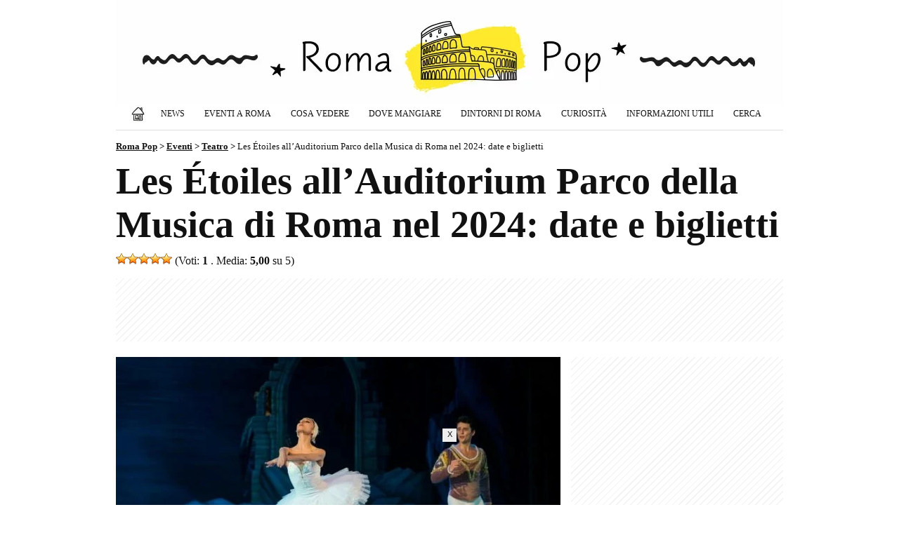

--- FILE ---
content_type: text/html; charset=UTF-8
request_url: https://www.romapop.it/eventi-roma/les-etoiles-roma-20223/
body_size: 12131
content:
<!doctype html><html lang="it-IT" prefix="og: https://ogp.me/ns#">

<head>

<title>Les Étoiles all&#8217;Auditorium Parco della Musica di Roma nel 2024: date e biglietti (15 Marzo 2024 - 17 Marzo 2024)</title>

<meta charset="utf-8">
<meta name="viewport" content="width=device-width, initial-scale=1">
<meta name="robots" content="index, follow, max-snippet:-1, max-video-preview:-1, max-image-preview:large" />
<meta property="og:site_name" content="Roma Pop">
<meta property="og:locale" content="it_IT">
<meta http-equiv="content-language" content="it">
<meta http-equiv="Content-Security-Policy" content="upgrade-insecure-requests">

<meta name="description" content="Daniele Cipriani presenta le migliori stelle della danza con "Les Étoiles" presso l'Auditorium Parco della Musica (Sala Santa Cecilia) di Roma dal...">
<meta property="og:type" content="event">
<meta property="event:start_time" content="2026-01-17T21:00:00+00:00">
<meta property="event:end_time" content="2026-01-17T23:00:00+00:00">
<meta property="event:location" content="Auditorium Parco della Musica, Roma">
<meta property="og:title" content="Les Étoiles all&#8217;Auditorium Parco della Musica di Roma nel 2024: date e biglietti">
<meta property="og:description" content="Daniele Cipriani presenta le migliori stelle della danza con "Les Étoiles" presso l'Auditorium Parco della Musica (Sala Santa Cecilia) di Roma dal...">
<meta property="og:url" content="https://www.romapop.it/eventi-roma/les-etoiles-roma-20223/">
<link rel="preload" href="https://www.romapop.it/wp-content/uploads/2023/03/les-etoiles-roma-2024-633x400.jpg" as="image">
<meta property="og:image" content="https://www.romapop.it/wp-content/uploads/2023/03/les-etoiles-roma-2024.jpg">
<meta property="og:image:secure_url" content="https://www.romapop.it/wp-content/uploads/2023/03/les-etoiles-roma-2024.jpg">
<meta property="article:published_time" content="2023-03-15T15:38:32+01:00">
<meta property="article:modified_time" content="2023-03-15T15:38:32+01:00">
<meta property="article:publisher" content="https://www.facebook.com/romapop.it/">

<meta property="article:author" content="Luca P">

<meta name="twitter:card" content="summary_large_image">
<meta name="twitter:title" content="Les Étoiles all&#8217;Auditorium Parco della Musica di Roma nel 2024: date e biglietti">
<meta name="twitter:description" content="Daniele Cipriani presenta le migliori stelle della danza con "Les Étoiles" presso l'Auditorium Parco della Musica (Sala Santa Cecilia) di Roma dal...">
<meta name="twitter:image" content="https://www.romapop.it/wp-content/uploads/2023/03/les-etoiles-roma-2024.jpg">
<meta name="twitter:url" content="https://www.romapop.it/eventi-roma/les-etoiles-roma-20223/">

<link rel="canonical" href="https://www.romapop.it/eventi-roma/les-etoiles-roma-20223/">

<meta property="og:image:width" content="1200">
<meta property="og:image:height" content="758">
<meta property="fb:app_id" content="297414348753441">

<link rel="alternate" type="application/rss+xml" title="Roma Pop - Articoli" href="https://www.romapop.it/feed/" />
<link rel="alternate" type="application/rss+xml" title="Roma Pop - Eventi a Roma" href="https://www.romapop.it/eventi-roma/feed/" />

<link rel="stylesheet" href="https://www.romapop.it/wp-content/themes/romapop/style.css?v=125" type="text/css">
<link rel="stylesheet" href="https://www.romapop.it/wp-content/themes/romapop/print.css" type="text/css" media="print">

<script async src="https://pagead2.googlesyndication.com/pagead/js/adsbygoogle.js?client=ca-pub-1645354446327076" crossorigin="anonymous"></script>
<!-- Google tag (gtag.js) -->
<script async src="https://www.googletagmanager.com/gtag/js?id=G-SRRGJWX2DV"></script>
<script>
  window.dataLayer = window.dataLayer || [];
  function gtag(){dataLayer.push(arguments);}
  gtag('js', new Date());

  gtag('config', 'G-SRRGJWX2DV');
</script>

<link rel="manifest" href="/pwa-manifest.json">
<link rel="apple-touch-icon" sizes="512x512" href="https://www.romapop.it/wp-content/uploads/2024/04/roma-pop-512.png">
<link rel="apple-touch-icon-precomposed" sizes="192x192" href="https://www.romapop.it/wp-content/uploads/2024/04/roma-pop-192.png">
<style id='wp-img-auto-sizes-contain-inline-css' type='text/css'>
img:is([sizes=auto i],[sizes^="auto," i]){contain-intrinsic-size:3000px 1500px}
/*# sourceURL=wp-img-auto-sizes-contain-inline-css */
</style>
<link rel='stylesheet' id='contact-form-7-css' href='https://www.romapop.it/wp-content/plugins/contact-form-7/includes/css/styles.css?ver=6.1.4' type='text/css' media='all' />
<link rel='stylesheet' id='wp-postratings-css' href='https://www.romapop.it/wp-content/plugins/wp-postratings/css/postratings-css.css?ver=1.91.2' type='text/css' media='all' />
<link rel='stylesheet' id='pwaforwp-style-css' href='https://www.romapop.it/wp-content/plugins/pwa-for-wp/assets/css/pwaforwp-main.min.css?ver=1.7.83' type='text/css' media='all' />
<script type="text/javascript" src="https://www.romapop.it/wp-includes/js/jquery/jquery.min.js?ver=3.7.1" id="jquery-core-js"></script>
<script type="text/javascript" src="https://www.romapop.it/wp-includes/js/jquery/jquery-migrate.min.js?ver=3.4.1" id="jquery-migrate-js"></script>
<script type="text/javascript" id="events-manager-js-extra">
/* <![CDATA[ */
var EM = {"ajaxurl":"https://www.romapop.it/wp-admin/admin-ajax.php","locationajaxurl":"https://www.romapop.it/wp-admin/admin-ajax.php?action=locations_search","firstDay":"1","locale":"it","dateFormat":"yy-mm-dd","ui_css":"https://www.romapop.it/wp-content/plugins/events-manager/includes/css/jquery-ui/build.min.css","show24hours":"1","is_ssl":"1","autocomplete_limit":"10","calendar":{"breakpoints":{"small":560,"medium":908,"large":false},"month_format":"M Y"},"phone":"","datepicker":{"format":"d/m/Y","locale":"it"},"search":{"breakpoints":{"small":650,"medium":850,"full":false}},"url":"https://www.romapop.it/wp-content/plugins/events-manager","assets":{"input.em-uploader":{"js":{"em-uploader":{"url":"https://www.romapop.it/wp-content/plugins/events-manager/includes/js/em-uploader.js?v=7.2.3.1","event":"em_uploader_ready"}}},".em-event-editor":{"js":{"event-editor":{"url":"https://www.romapop.it/wp-content/plugins/events-manager/includes/js/events-manager-event-editor.js?v=7.2.3.1","event":"em_event_editor_ready"}},"css":{"event-editor":"https://www.romapop.it/wp-content/plugins/events-manager/includes/css/events-manager-event-editor.min.css?v=7.2.3.1"}},".em-recurrence-sets, .em-timezone":{"js":{"luxon":{"url":"luxon/luxon.js?v=7.2.3.1","event":"em_luxon_ready"}}},".em-booking-form, #em-booking-form, .em-booking-recurring, .em-event-booking-form":{"js":{"em-bookings":{"url":"https://www.romapop.it/wp-content/plugins/events-manager/includes/js/bookingsform.js?v=7.2.3.1","event":"em_booking_form_js_loaded"}}},"#em-opt-archetypes":{"js":{"archetypes":"https://www.romapop.it/wp-content/plugins/events-manager/includes/js/admin-archetype-editor.js?v=7.2.3.1","archetypes_ms":"https://www.romapop.it/wp-content/plugins/events-manager/includes/js/admin-archetypes.js?v=7.2.3.1","qs":"qs/qs.js?v=7.2.3.1"}}},"cached":"1","google_maps_api":"AIzaSyB0gIA6GQHOoBHmhCcT4H5CfzN2804VWI8","txt_search":"Cerca Evento...","txt_searching":"Ricerca in corso...","txt_loading":"Caricamento in corso..."};
//# sourceURL=events-manager-js-extra
/* ]]> */
</script>
<script type="text/javascript" src="https://www.romapop.it/wp-content/plugins/events-manager/includes/js/events-manager.js?ver=7.2.3.1" id="events-manager-js"></script>
<script type="text/javascript" src="https://www.romapop.it/wp-content/plugins/events-manager/includes/external/flatpickr/l10n/it.js?ver=7.2.3.1" id="em-flatpickr-localization-js"></script>
<link rel="https://api.w.org/" href="https://www.romapop.it/wp-json/" /><link rel="EditURI" type="application/rsd+xml" title="RSD" href="https://www.romapop.it/xmlrpc.php?rsd" />
<meta name="generator" content="WordPress 6.9" />
<link rel='shortlink' href='https://www.romapop.it/?p=24523' />
  <script src="https://cdn.onesignal.com/sdks/web/v16/OneSignalSDK.page.js" defer></script>
  <script>
          window.OneSignalDeferred = window.OneSignalDeferred || [];
          OneSignalDeferred.push(async function(OneSignal) {
            await OneSignal.init({
              appId: "43b1a167-4315-41a4-bbad-382fc3017829",
              serviceWorkerOverrideForTypical: true,
              path: "https://www.romapop.it/wp-content/plugins/onesignal-free-web-push-notifications/sdk_files/",
              serviceWorkerParam: { scope: "/wp-content/plugins/onesignal-free-web-push-notifications/sdk_files/push/onesignal/" },
              serviceWorkerPath: "OneSignalSDKWorker.js",
            });
          });

          // Unregister the legacy OneSignal service worker to prevent scope conflicts
          if (navigator.serviceWorker) {
            navigator.serviceWorker.getRegistrations().then((registrations) => {
              // Iterate through all registered service workers
              registrations.forEach((registration) => {
                // Check the script URL to identify the specific service worker
                if (registration.active && registration.active.scriptURL.includes('OneSignalSDKWorker.js.php')) {
                  // Unregister the service worker
                  registration.unregister().then((success) => {
                    if (success) {
                      console.log('OneSignalSW: Successfully unregistered:', registration.active.scriptURL);
                    } else {
                      console.log('OneSignalSW: Failed to unregister:', registration.active.scriptURL);
                    }
                  });
                }
              });
            }).catch((error) => {
              console.error('Error fetching service worker registrations:', error);
            });
        }
        </script>

<!-- Schema & Structured Data For WP v1.54 - -->
<script type="application/ld+json" class="saswp-schema-markup-output">
[{"@context":"https:\/\/schema.org\/","@graph":[{"@context":"https:\/\/schema.org\/","@type":"SiteNavigationElement","@id":"https:\/\/www.romapop.it\/#home","name":"Home","url":"https:\/\/www.romapop.it\/"},{"@context":"https:\/\/schema.org\/","@type":"SiteNavigationElement","@id":"https:\/\/www.romapop.it\/#eventi-a-roma","name":"Eventi a Roma","url":"https:\/\/www.romapop.it\/eventi-roma\/"},{"@context":"https:\/\/schema.org\/","@type":"SiteNavigationElement","@id":"https:\/\/www.romapop.it\/#eventi-a-roma-oggi","name":"Eventi a Roma: Oggi","url":"https:\/\/www.romapop.it\/eventi-roma-oggi\/"},{"@context":"https:\/\/schema.org\/","@type":"SiteNavigationElement","@id":"https:\/\/www.romapop.it\/#eventi-a-roma-domani","name":"Eventi a Roma: Domani","url":"https:\/\/www.romapop.it\/eventi-roma-domani\/"},{"@context":"https:\/\/schema.org\/","@type":"SiteNavigationElement","@id":"https:\/\/www.romapop.it\/#eventi-a-roma-weekend","name":"Eventi a Roma: Weekend","url":"https:\/\/www.romapop.it\/weekend-a-roma-gli-eventi-imperdibili-del-27-28-29-giugno-2025\/"},{"@context":"https:\/\/schema.org\/","@type":"SiteNavigationElement","@id":"https:\/\/www.romapop.it\/#mostre-a-roma","name":"Mostre a Roma","url":"https:\/\/www.romapop.it\/eventi\/roma\/mostre\/"},{"@context":"https:\/\/schema.org\/","@type":"SiteNavigationElement","@id":"https:\/\/www.romapop.it\/#concerti-a-roma","name":"Concerti a Roma","url":"https:\/\/www.romapop.it\/eventi\/roma\/concerti\/"},{"@context":"https:\/\/schema.org\/","@type":"SiteNavigationElement","@id":"https:\/\/www.romapop.it\/#teatro-a-roma","name":"Teatro a Roma","url":"https:\/\/www.romapop.it\/eventi\/roma\/teatro\/"},{"@context":"https:\/\/schema.org\/","@type":"SiteNavigationElement","@id":"https:\/\/www.romapop.it\/#sagre-fiere-e-mercatini","name":"Sagre, Fiere e Mercatini","url":"https:\/\/www.romapop.it\/eventi\/roma\/sagre-fiere-mercatini\/"},{"@context":"https:\/\/schema.org\/","@type":"SiteNavigationElement","@id":"https:\/\/www.romapop.it\/#news","name":"News","url":"https:\/\/www.romapop.it\/roma\/news\/"},{"@context":"https:\/\/schema.org\/","@type":"SiteNavigationElement","@id":"https:\/\/www.romapop.it\/#roma-cosa-vedere","name":"Roma: Cosa Vedere","url":"https:\/\/www.romapop.it\/roma\/cosa-fare-vedere\/"},{"@context":"https:\/\/schema.org\/","@type":"SiteNavigationElement","@id":"https:\/\/www.romapop.it\/#musei-di-roma","name":"Musei di Roma","url":"https:\/\/www.romapop.it\/roma\/cosa-fare-vedere\/musei-roma\/"},{"@context":"https:\/\/schema.org\/","@type":"SiteNavigationElement","@id":"https:\/\/www.romapop.it\/#chiese-di-roma","name":"Chiese di Roma","url":"https:\/\/www.romapop.it\/roma\/cosa-fare-vedere\/chiese-roma\/"},{"@context":"https:\/\/schema.org\/","@type":"SiteNavigationElement","@id":"https:\/\/www.romapop.it\/#shopping-a-roma","name":"Shopping a Roma","url":"https:\/\/www.romapop.it\/roma\/cosa-fare-vedere\/shopping-roma\/"},{"@context":"https:\/\/schema.org\/","@type":"SiteNavigationElement","@id":"https:\/\/www.romapop.it\/#dove-mangiare","name":"Dove Mangiare","url":"https:\/\/www.romapop.it\/roma\/roma-dove-mangiare\/"},{"@context":"https:\/\/schema.org\/","@type":"SiteNavigationElement","@id":"https:\/\/www.romapop.it\/#dintorni-di-roma","name":"Dintorni di Roma","url":"https:\/\/www.romapop.it\/roma\/dintorni-roma\/"},{"@context":"https:\/\/schema.org\/","@type":"SiteNavigationElement","@id":"https:\/\/www.romapop.it\/#curiosita","name":"Curiosit\u00e0","url":"https:\/\/www.romapop.it\/roma\/roma-curiosita\/"},{"@context":"https:\/\/schema.org\/","@type":"SiteNavigationElement","@id":"https:\/\/www.romapop.it\/#informazioni-utili","name":"Informazioni Utili","url":"https:\/\/www.romapop.it\/roma\/informazioni-utili\/"},{"@context":"https:\/\/schema.org\/","@type":"SiteNavigationElement","@id":"https:\/\/www.romapop.it\/#cerca","name":"Cerca","url":"https:\/\/www.romapop.it\/cerca\/"}]},

{"@context":"https:\/\/schema.org\/","@type":"BreadcrumbList","@id":"https:\/\/www.romapop.it\/eventi-roma\/les-etoiles-roma-20223\/#breadcrumb","itemListElement":[{"@type":"ListItem","position":1,"item":{"@id":"https:\/\/www.romapop.it","name":"Roma Pop"}},{"@type":"ListItem","position":2,"item":{"@id":"https:\/\/www.romapop.it\/eventi-roma\/","name":"Eventi"}},{"@type":"ListItem","position":3,"item":{"@id":"https:\/\/www.romapop.it\/eventi-roma\/les-etoiles-roma-20223\/","name":"Les \u00c9toiles all&#8217;Auditorium Parco della Musica di Roma nel 2024: date e biglietti"}}]},

{"@context":"https:\/\/schema.org\/","@type":"Event","url":"https:\/\/www.romapop.it\/eventi-roma\/les-etoiles-roma-20223\/","@id":"https:\/\/www.romapop.it\/eventi-roma\/les-etoiles-roma-20223\/#event","startDate":"2024-03-15T00:00:00+00:00","endDate":"2024-03-17T00:00:00+00:00","name":"Les \u00c9toiles all'Auditorium Parco della Musica di Roma nel 2024: date e biglietti","eventStatus":"EventScheduled","description":"Daniele Cipriani presenta le migliori stelle della danza con \"Les \u00c9toiles\" presso l'Auditorium Parco della Musica (Sala Santa Cecilia) di Roma dal 15 marzo 2024 al 17 marzo 2024. Un appuntamento irresistibile per tutti gli amanti del balletto classico. &nbsp; In questo gala del balletto si esibiranno i maggiori nomi della danza classica mondiale, mostrando","location":{"@type":"Place","name":"Auditorium Parco della Musica","address":{"@type":"PostalAddress","streetAddress":"Via Pietro de Coubertin, 30","addressLocality":"Roma","addressRegion":"","postalCode":""}},"eventAttendanceMode":"https:\/\/schema.org\/OfflineEventAttendanceMode","performer":{"name":"Les \u00c9toiles"},"organizer":{"@type":"Organization","name":"Auditorium Parco della Musica"},"aggregateRating":{"@type":"AggregateRating","bestRating":5,"ratingCount":"1","ratingValue":"5"},"image":[{"@type":"ImageObject","@id":"https:\/\/www.romapop.it\/eventi-roma\/les-etoiles-roma-20223\/#primaryimage","url":"https:\/\/www.romapop.it\/wp-content\/uploads\/2023\/03\/les-etoiles-roma-2024.jpg","width":"1200","height":"758","caption":"Les Etoiles a Roma nel 2024"}]}]
</script>

<meta name="pwaforwp" content="wordpress-plugin"/>
        <meta name="theme-color" content="rgb(255,255,255)">
        <meta name="apple-mobile-web-app-title" content="Roma Pop">
        <meta name="application-name" content="Roma Pop">
        <meta name="apple-mobile-web-app-capable" content="yes">
        <meta name="apple-mobile-web-app-status-bar-style" content="default">
        <meta name="mobile-web-app-capable" content="yes">
        <meta name="apple-touch-fullscreen" content="yes">
<link rel="apple-touch-icon" sizes="192x192" href="https://www.romapop.it/wp-content/uploads/2024/04/roma-pop-192.png">
<link rel="apple-touch-icon" sizes="512x512" href="https://www.romapop.it/wp-content/uploads/2024/04/roma-pop-512.png">


<style id='global-styles-inline-css' type='text/css'>
:root{--wp--preset--aspect-ratio--square: 1;--wp--preset--aspect-ratio--4-3: 4/3;--wp--preset--aspect-ratio--3-4: 3/4;--wp--preset--aspect-ratio--3-2: 3/2;--wp--preset--aspect-ratio--2-3: 2/3;--wp--preset--aspect-ratio--16-9: 16/9;--wp--preset--aspect-ratio--9-16: 9/16;--wp--preset--color--black: #000000;--wp--preset--color--cyan-bluish-gray: #abb8c3;--wp--preset--color--white: #ffffff;--wp--preset--color--pale-pink: #f78da7;--wp--preset--color--vivid-red: #cf2e2e;--wp--preset--color--luminous-vivid-orange: #ff6900;--wp--preset--color--luminous-vivid-amber: #fcb900;--wp--preset--color--light-green-cyan: #7bdcb5;--wp--preset--color--vivid-green-cyan: #00d084;--wp--preset--color--pale-cyan-blue: #8ed1fc;--wp--preset--color--vivid-cyan-blue: #0693e3;--wp--preset--color--vivid-purple: #9b51e0;--wp--preset--gradient--vivid-cyan-blue-to-vivid-purple: linear-gradient(135deg,rgb(6,147,227) 0%,rgb(155,81,224) 100%);--wp--preset--gradient--light-green-cyan-to-vivid-green-cyan: linear-gradient(135deg,rgb(122,220,180) 0%,rgb(0,208,130) 100%);--wp--preset--gradient--luminous-vivid-amber-to-luminous-vivid-orange: linear-gradient(135deg,rgb(252,185,0) 0%,rgb(255,105,0) 100%);--wp--preset--gradient--luminous-vivid-orange-to-vivid-red: linear-gradient(135deg,rgb(255,105,0) 0%,rgb(207,46,46) 100%);--wp--preset--gradient--very-light-gray-to-cyan-bluish-gray: linear-gradient(135deg,rgb(238,238,238) 0%,rgb(169,184,195) 100%);--wp--preset--gradient--cool-to-warm-spectrum: linear-gradient(135deg,rgb(74,234,220) 0%,rgb(151,120,209) 20%,rgb(207,42,186) 40%,rgb(238,44,130) 60%,rgb(251,105,98) 80%,rgb(254,248,76) 100%);--wp--preset--gradient--blush-light-purple: linear-gradient(135deg,rgb(255,206,236) 0%,rgb(152,150,240) 100%);--wp--preset--gradient--blush-bordeaux: linear-gradient(135deg,rgb(254,205,165) 0%,rgb(254,45,45) 50%,rgb(107,0,62) 100%);--wp--preset--gradient--luminous-dusk: linear-gradient(135deg,rgb(255,203,112) 0%,rgb(199,81,192) 50%,rgb(65,88,208) 100%);--wp--preset--gradient--pale-ocean: linear-gradient(135deg,rgb(255,245,203) 0%,rgb(182,227,212) 50%,rgb(51,167,181) 100%);--wp--preset--gradient--electric-grass: linear-gradient(135deg,rgb(202,248,128) 0%,rgb(113,206,126) 100%);--wp--preset--gradient--midnight: linear-gradient(135deg,rgb(2,3,129) 0%,rgb(40,116,252) 100%);--wp--preset--font-size--small: 13px;--wp--preset--font-size--medium: 20px;--wp--preset--font-size--large: 36px;--wp--preset--font-size--x-large: 42px;--wp--preset--spacing--20: 0.44rem;--wp--preset--spacing--30: 0.67rem;--wp--preset--spacing--40: 1rem;--wp--preset--spacing--50: 1.5rem;--wp--preset--spacing--60: 2.25rem;--wp--preset--spacing--70: 3.38rem;--wp--preset--spacing--80: 5.06rem;--wp--preset--shadow--natural: 6px 6px 9px rgba(0, 0, 0, 0.2);--wp--preset--shadow--deep: 12px 12px 50px rgba(0, 0, 0, 0.4);--wp--preset--shadow--sharp: 6px 6px 0px rgba(0, 0, 0, 0.2);--wp--preset--shadow--outlined: 6px 6px 0px -3px rgb(255, 255, 255), 6px 6px rgb(0, 0, 0);--wp--preset--shadow--crisp: 6px 6px 0px rgb(0, 0, 0);}:where(.is-layout-flex){gap: 0.5em;}:where(.is-layout-grid){gap: 0.5em;}body .is-layout-flex{display: flex;}.is-layout-flex{flex-wrap: wrap;align-items: center;}.is-layout-flex > :is(*, div){margin: 0;}body .is-layout-grid{display: grid;}.is-layout-grid > :is(*, div){margin: 0;}:where(.wp-block-columns.is-layout-flex){gap: 2em;}:where(.wp-block-columns.is-layout-grid){gap: 2em;}:where(.wp-block-post-template.is-layout-flex){gap: 1.25em;}:where(.wp-block-post-template.is-layout-grid){gap: 1.25em;}.has-black-color{color: var(--wp--preset--color--black) !important;}.has-cyan-bluish-gray-color{color: var(--wp--preset--color--cyan-bluish-gray) !important;}.has-white-color{color: var(--wp--preset--color--white) !important;}.has-pale-pink-color{color: var(--wp--preset--color--pale-pink) !important;}.has-vivid-red-color{color: var(--wp--preset--color--vivid-red) !important;}.has-luminous-vivid-orange-color{color: var(--wp--preset--color--luminous-vivid-orange) !important;}.has-luminous-vivid-amber-color{color: var(--wp--preset--color--luminous-vivid-amber) !important;}.has-light-green-cyan-color{color: var(--wp--preset--color--light-green-cyan) !important;}.has-vivid-green-cyan-color{color: var(--wp--preset--color--vivid-green-cyan) !important;}.has-pale-cyan-blue-color{color: var(--wp--preset--color--pale-cyan-blue) !important;}.has-vivid-cyan-blue-color{color: var(--wp--preset--color--vivid-cyan-blue) !important;}.has-vivid-purple-color{color: var(--wp--preset--color--vivid-purple) !important;}.has-black-background-color{background-color: var(--wp--preset--color--black) !important;}.has-cyan-bluish-gray-background-color{background-color: var(--wp--preset--color--cyan-bluish-gray) !important;}.has-white-background-color{background-color: var(--wp--preset--color--white) !important;}.has-pale-pink-background-color{background-color: var(--wp--preset--color--pale-pink) !important;}.has-vivid-red-background-color{background-color: var(--wp--preset--color--vivid-red) !important;}.has-luminous-vivid-orange-background-color{background-color: var(--wp--preset--color--luminous-vivid-orange) !important;}.has-luminous-vivid-amber-background-color{background-color: var(--wp--preset--color--luminous-vivid-amber) !important;}.has-light-green-cyan-background-color{background-color: var(--wp--preset--color--light-green-cyan) !important;}.has-vivid-green-cyan-background-color{background-color: var(--wp--preset--color--vivid-green-cyan) !important;}.has-pale-cyan-blue-background-color{background-color: var(--wp--preset--color--pale-cyan-blue) !important;}.has-vivid-cyan-blue-background-color{background-color: var(--wp--preset--color--vivid-cyan-blue) !important;}.has-vivid-purple-background-color{background-color: var(--wp--preset--color--vivid-purple) !important;}.has-black-border-color{border-color: var(--wp--preset--color--black) !important;}.has-cyan-bluish-gray-border-color{border-color: var(--wp--preset--color--cyan-bluish-gray) !important;}.has-white-border-color{border-color: var(--wp--preset--color--white) !important;}.has-pale-pink-border-color{border-color: var(--wp--preset--color--pale-pink) !important;}.has-vivid-red-border-color{border-color: var(--wp--preset--color--vivid-red) !important;}.has-luminous-vivid-orange-border-color{border-color: var(--wp--preset--color--luminous-vivid-orange) !important;}.has-luminous-vivid-amber-border-color{border-color: var(--wp--preset--color--luminous-vivid-amber) !important;}.has-light-green-cyan-border-color{border-color: var(--wp--preset--color--light-green-cyan) !important;}.has-vivid-green-cyan-border-color{border-color: var(--wp--preset--color--vivid-green-cyan) !important;}.has-pale-cyan-blue-border-color{border-color: var(--wp--preset--color--pale-cyan-blue) !important;}.has-vivid-cyan-blue-border-color{border-color: var(--wp--preset--color--vivid-cyan-blue) !important;}.has-vivid-purple-border-color{border-color: var(--wp--preset--color--vivid-purple) !important;}.has-vivid-cyan-blue-to-vivid-purple-gradient-background{background: var(--wp--preset--gradient--vivid-cyan-blue-to-vivid-purple) !important;}.has-light-green-cyan-to-vivid-green-cyan-gradient-background{background: var(--wp--preset--gradient--light-green-cyan-to-vivid-green-cyan) !important;}.has-luminous-vivid-amber-to-luminous-vivid-orange-gradient-background{background: var(--wp--preset--gradient--luminous-vivid-amber-to-luminous-vivid-orange) !important;}.has-luminous-vivid-orange-to-vivid-red-gradient-background{background: var(--wp--preset--gradient--luminous-vivid-orange-to-vivid-red) !important;}.has-very-light-gray-to-cyan-bluish-gray-gradient-background{background: var(--wp--preset--gradient--very-light-gray-to-cyan-bluish-gray) !important;}.has-cool-to-warm-spectrum-gradient-background{background: var(--wp--preset--gradient--cool-to-warm-spectrum) !important;}.has-blush-light-purple-gradient-background{background: var(--wp--preset--gradient--blush-light-purple) !important;}.has-blush-bordeaux-gradient-background{background: var(--wp--preset--gradient--blush-bordeaux) !important;}.has-luminous-dusk-gradient-background{background: var(--wp--preset--gradient--luminous-dusk) !important;}.has-pale-ocean-gradient-background{background: var(--wp--preset--gradient--pale-ocean) !important;}.has-electric-grass-gradient-background{background: var(--wp--preset--gradient--electric-grass) !important;}.has-midnight-gradient-background{background: var(--wp--preset--gradient--midnight) !important;}.has-small-font-size{font-size: var(--wp--preset--font-size--small) !important;}.has-medium-font-size{font-size: var(--wp--preset--font-size--medium) !important;}.has-large-font-size{font-size: var(--wp--preset--font-size--large) !important;}.has-x-large-font-size{font-size: var(--wp--preset--font-size--x-large) !important;}
/*# sourceURL=global-styles-inline-css */
</style>
</head>

<body class="wp-singular event-template-default single single-event postid-24523 wp-theme-romapop eventosingolo metaslider-plugin" >

<div class="container"><div class="containerin">

<div id="header">
<div id="logo"><h1><a href="https://www.romapop.it" title="Roma Pop - Eventi, segreti e bellezze di Roma"></a></h1></div>

<div class="topnav" id="myTopnav">
	<a href="https://www.romapop.it" title="Roma Pop" class="home"><span>Home</span></a>
	<a href="https://www.romapop.it/roma/news/" title="News">News</a>
	<div class="dropdown">
		<button class="dropbtn">Eventi a Roma</button>
		<div class="dropdown-content">
			<a href="https://www.romapop.it/eventi-roma/" title="Eventi a Roma"><strong>Eventi a Roma (TUTTI)</strong></a>
			<a href="https://www.romapop.it/eventi-roma-oggi/" title="Eventi a Roma: Oggi">Eventi a Roma: Oggi</a>
			<a href="https://www.romapop.it/eventi-roma-domani/" title="Eventi a Roma: Domani">Eventi a Roma: Domani</a>
			<a href="https://www.romapop.it/eventi-a-roma-del-weekend-24-25-26-ottobre-2025/" title="Eventi a Roma del Weekend (24/25/26 Ottobre 2025)">Eventi a Roma: Weekend</a>
			<a href="https://www.romapop.it/eventi-roma-gennaio/" title="Eventi a Roma di Gennaio 2026: il calendario aggiornato">Eventi a Roma: Gennaio</a>																																				<a href="https://www.romapop.it/eventi/roma/mostre/" title="Mostre a Roma">Mostre a Roma</a>
			<a href="https://www.romapop.it/eventi/roma/concerti/" title="Concerti a Roma">Concerti a Roma</a>
			<a href="https://www.romapop.it/eventi/roma/teatro/" title="Teatro a Roma">Teatro a Roma</a>
			<a href="https://www.romapop.it/eventi/roma/gastronomia-fiere-mercatini/" title="Eventi Gastronomici, Fiere e Mercatini">Eventi Gastronomici, Fiere e Mercatini</a>
		</div>
	</div>
	<div class="dropdown">
		<button class="dropbtn">Cosa Vedere</button>
		<div class="dropdown-content">
			<a href="https://www.romapop.it/roma/cosa-fare-vedere/" title="Roma: Cosa Vedere"><strong>Cosa Vedere (TUTTO)</strong></a>
			<a href="https://www.romapop.it/roma/cosa-fare-vedere/musei-roma/" title="Musei di Roma">Musei di Roma</a>
			<a href="https://www.romapop.it/roma/cosa-fare-vedere/chiese-roma/" title="Chiese di Roma">Chiese di Roma</a>
			<a href="https://www.romapop.it/roma/cosa-fare-vedere/tour-roma/" title="Tour a Roma">Tour a Roma</a>
		</div>
	</div>
	<a href="https://www.romapop.it/roma/roma-dove-mangiare/" title="Roma: Dove Mangiare">Dove Mangiare</a>
	<a href="https://www.romapop.it/roma/dintorni-roma/" title="Dintorni di Roma">Dintorni di Roma</a>
	<a href="https://www.romapop.it/roma/roma-curiosita/" title="Roma: Curiosità">Curiosità</a>
	<a href="https://www.romapop.it/roma/informazioni-utili/" title="Informazioni Utili">Informazioni Utili</a>
	<a href="https://www.romapop.it/cerca/" title="Cerca su Roma Pop">Cerca</a>  
	<span class="icon" onclick="myFunction()">&#9776;</span>
</div>


</div><!--/header-->

<div class="breadcrumbs">
    <span property="itemListElement" typeof="ListItem"><a property="item" typeof="WebPage" title="Roma Pop" href="https://www.romapop.it" class="home" ><span property="name">Roma Pop</span></a><meta property="position" content="1"></span> &gt; <span property="itemListElement" typeof="ListItem"><a property="item" typeof="WebPage" title="Eventi" href="https://www.romapop.it/eventi-roma/" class="archive post-event-archive" ><span property="name">Eventi</span></a><meta property="position" content="2"></span> &gt; <span property="itemListElement" typeof="ListItem"><a property="item" typeof="WebPage" title="Teatro" href="https://www.romapop.it/eventi/roma/teatro/" class="taxonomy event-categories" ><span property="name">Teatro</span></a><meta property="position" content="3"></span> &gt; <span property="itemListElement" typeof="ListItem"><span property="name" class="post post-event current-item">Les Étoiles all&#8217;Auditorium Parco della Musica di Roma nel 2024: date e biglietti</span><meta property="url" content="https://www.romapop.it/eventi-roma/les-etoiles-roma-20223/"><meta property="position" content="4"></span></div>
 

<div id="maincontent">

<h1>Les Étoiles all&#8217;Auditorium Parco della Musica di Roma nel 2024: date e biglietti</h1>

<div class="vota" style="float:left"><div id="post-ratings-24523" class="post-ratings"  data-nonce="ca16ef06c0"><img id="rating_24523_1" src="https://www.romapop.it/wp-content/plugins/wp-postratings/images/stars_crystal/rating_on.gif" alt="1 Stella" title="1 Stella" onmouseover="current_rating(24523, 1, '1 Stella');" onmouseout="ratings_off(5, 0, 0);" onclick="rate_post();" onkeypress="rate_post();" style="cursor: pointer; border: 0px;" /><img id="rating_24523_2" src="https://www.romapop.it/wp-content/plugins/wp-postratings/images/stars_crystal/rating_on.gif" alt="2 Stelle" title="2 Stelle" onmouseover="current_rating(24523, 2, '2 Stelle');" onmouseout="ratings_off(5, 0, 0);" onclick="rate_post();" onkeypress="rate_post();" style="cursor: pointer; border: 0px;" /><img id="rating_24523_3" src="https://www.romapop.it/wp-content/plugins/wp-postratings/images/stars_crystal/rating_on.gif" alt="3 Stelle" title="3 Stelle" onmouseover="current_rating(24523, 3, '3 Stelle');" onmouseout="ratings_off(5, 0, 0);" onclick="rate_post();" onkeypress="rate_post();" style="cursor: pointer; border: 0px;" /><img id="rating_24523_4" src="https://www.romapop.it/wp-content/plugins/wp-postratings/images/stars_crystal/rating_on.gif" alt="4 Stelle" title="4 Stelle" onmouseover="current_rating(24523, 4, '4 Stelle');" onmouseout="ratings_off(5, 0, 0);" onclick="rate_post();" onkeypress="rate_post();" style="cursor: pointer; border: 0px;" /><img id="rating_24523_5" src="https://www.romapop.it/wp-content/plugins/wp-postratings/images/stars_crystal/rating_on.gif" alt="5 Stelle" title="5 Stelle" onmouseover="current_rating(24523, 5, '5 Stelle');" onmouseout="ratings_off(5, 0, 0);" onclick="rate_post();" onkeypress="rate_post();" style="cursor: pointer; border: 0px;" /> (Voti: <strong>1</strong> . Media: <strong>5,00</strong> su 5)</div></div>

<div id="pagetoppost"><div id="pagetoppostin">

<style>
@media(max-width: 969px) { .bannertopads { min-width: 300px; max-width: 969px; width:100%; display:inline-block; height: 120px; max-height: 120px; } }
@media(min-width: 970px) { .bannertopads { min-width: 768px; max-width: 950px; width:100%; display:inline-block; height: 90px; } }
</style>
<!-- RomaPop Top -->
<ins class="adsbygoogle bannertopads"
     style="display:inline-block"
	 data-full-width-responsive="false"
     data-ad-client="ca-pub-1645354446327076"
     data-ad-slot="2789714019"></ins>
<script>
(adsbygoogle = window.adsbygoogle || []).push({});
</script>

</div></div>
<div class="pagecontent">


<div class="postThumb">

<img src="https://www.romapop.it/wp-content/uploads/2023/03/les-etoiles-roma-2024-633x400.jpg" alt="Les Etoiles a Roma nel 2024" class="no-lazyload wp-post-image" fetchpriority="high" decoding="async" width="633" height="400">
								
</div>

<div class="middlebanner"><style>
@media(max-width: 969px) { .bannermiddleads { min-width: 300px; max-width: 633px; width:100%; display:inline-block; height: 280px; } }
@media(min-width: 970px) { .bannermiddleads { width: 633px; height: 165px; } }
</style>
<!-- RomaPop Mezzo -->
<ins class="adsbygoogle bannermiddleads"
     style="display:inline-block"
	 data-full-width-responsive="true"
     data-ad-client="ca-pub-1645354446327076"
     data-ad-slot="2789714019"></ins>
<script>
(adsbygoogle = window.adsbygoogle || []).push({});
</script></div>

<div class="testo"><div class="em em-view-container" id="em-view-6" data-view="event">
<div class="em pixelbones em-item em-item-single em-event em-event-single em-event-992 " id="em-event-6" data-view-id="6">
<p>Daniele Cipriani presenta le migliori stelle della danza con <strong>&#8220;Les Étoiles&#8221;</strong> presso l&#8217;<strong>Auditorium Parco della Musica</strong> (Sala Santa Cecilia) di <strong>Roma</strong> <strong>dal 15 marzo 2024 al 17 marzo 2024</strong>. Un appuntamento irresistibile per tutti gli amanti del balletto classico.</p>
<p>&nbsp;</p>
<p>In questo gala del balletto si esibiranno i maggiori nomi della danza classica mondiale, mostrando la loro perfetta tecnica e il loro talento. Accanto alla bravura dei ballerini sarà possibile ammirare moderne coreografie in primissima visione.</p>
<p>&nbsp;</p>
<p>I ballerini che hanno danzato per le precedenti edizioni de Les Étoiles provenivano dalle migliori compagnie di danza classica del mondo: Bolshoi di Mosca, il Mariinsky di San Pietroburgo, lo Hamburg Ballet, il Royal Ballet di Londra, l’Opéra di Parigi o il New York City Ballet.</p>
<p>&nbsp;</p>
<p><span class="link-biglietti"><a href="https://www.awin1.com/cread.php?awinmid=9567&#038;awinaffid=358899&#038;clickref=les-etoiles-roma-20223&#038;ued=https%3A%2F%2Fwww.ticketone.it%2Fartist%2Fles-etoiles%2F" target="_blank" rel="nofollow noopener">Potete acquistare i biglietti per &#8220;Les Étoiles&#8221; a Roma qui.</a></span></p>
<p> </p>
<h2 class="event-name">Les Étoiles</h2>
<p> <br />
<b><i>Quando</i></b><br />
Data/e: <strong>15 Marzo 2024 - 17 Marzo 2024</strong><br />
Orario: <strong>21:00 - 23:00</strong><br />
<i>Domenica 17 marzo alle ore 16.30. Sabato 16 marzo doppio appuntamento anche alle 16.30</i><br />
 <br />
<b><i>Dove</i></b><br />
<strong><a href="https://www.romapop.it/luoghi/auditorium-parco-della-musica/">Auditorium Parco della Musica</a></strong><br />
Via Pietro de Coubertin, 30 - Roma<br />
  <br />
<b><i>Prezzo</i></b><br />
da € 38,00<br />
 <br />
<b><i>Altre informazioni</i></b><br />
<a href="https://www.awin1.com/cread.php?awinmid=9567&awinaffid=358899&clickref=les-etoiles-roma-20223&ued=https%3A%2F%2Fwww.ticketone.it%2Fartist%2Fles-etoiles%2F" target="_blank" rel="noopener nofollow">www.ticketone.it</a><br />
 <br />
<b><i>Categoria dell'evento</i></b></p>
<ul class="event-categories">
<li><a href="https://www.romapop.it/eventi/roma/teatro/">Teatro</a></li>
</ul>
<p> <br />
<b><i>Mappa</i></b></p>
<div class="em-location-map-container"  style='position:relative; background: #CDCDCD; width: 633px; height: 400px;'>
				<iframe class="em-location-map" style="width:100%; height:100%; border:0;" src="https://www.google.com/maps/embed/v1/place?maptype=roadmap&amp;zoom=15&amp;key=AIzaSyB0gIA6GQHOoBHmhCcT4H5CfzN2804VWI8&amp;q=Auditorium+Parco+della+Musica%2C+Via+Pietro+de+Coubertin%2C+30%2C+Roma" allowfullscreen></iframe>
			</div>
</p></div>
</div>
</div>

<div class="contentbanner"><div id="banner1">
<style>
@media(max-width: 969px) { .bannertestoads { min-width: 300px; max-width: 633px; width:100%; display:inline-block; height: 280px; } }
@media(min-width: 970px) { .bannertestoads { width: 633px; height: 165px; } }
</style>
<!-- RomaPop Testo -->
<ins class="adsbygoogle bannertestoads"
     style="display:inline-block"
	 data-full-width-responsive="true"
     data-ad-client="ca-pub-1645354446327076"
     data-ad-slot="2789714019"></ins>
<script>
(adsbygoogle = window.adsbygoogle || []).push({});
</script>
</div></div>
<script defer type="text/javascript">
var postTxt=document.querySelector(".em-event-single");
var contentBanner=document.querySelector(".contentbanner");
postTxt.insertBefore(contentBanner,postTxt.childNodes[3]);
</script>



<div class="mainlink-new">
<div class="mainlink-single"><a href="https://www.romapop.it/eventi-roma/" title="Eventi a Roma"><img src="https://www.romapop.it/wp-content/themes/romapop/img/eventi-roma-mainlink.gif" alt="Eventi a Roma" /></a></div>
<div class="mainlink-single"><a href="https://www.romapop.it/eventi/roma/mostre/" title="Mostre a Roma"><img src="https://www.romapop.it/wp-content/themes/romapop/img/mostre-roma-mainlink.gif" alt="Mostre a Roma" /></a></div>
<div class="mainlink-single"><a href="https://www.romapop.it/eventi/roma/concerti/" title="Concerti a Roma"><img src="https://www.romapop.it/wp-content/themes/romapop/img/concerti-roma-mainlink.gif" alt="Concerti a Roma" /></a></div>
<div class="mainlink-single"><a href="https://www.romapop.it/eventi/roma/teatro/" title="Teatro a Roma"><img src="https://www.romapop.it/wp-content/themes/romapop/img/teatro-roma-mainlink.gif" alt="Teatro a Roma" /></a></div>
<div class="mainlink-single"><a href="https://www.romapop.it/roma/cosa-fare-vedere/" title="Roma: Cosa Vedere"><img src="https://www.romapop.it/wp-content/themes/romapop/img/cosa-fare-vedere-roma-mainlink.gif" alt="Roma: Cosa Vedere" /></a></div>
<div class="mainlink-single"><a href="https://www.romapop.it/roma/roma-dove-mangiare/" title="Roma: Dove Mangiare"><img src="https://www.romapop.it/wp-content/themes/romapop/img/dove-mangiare-roma-mainlink.gif" alt="Roma: Dove Mangiare" /></a></div>
</div>
<div class="sidebottom">


</div>
</div>

<div class="pagesideright">

<div style="float: right; width:100%; margin-bottom:15px;"><style>
@media(max-width: 969px) { .bannercolads { min-width: 300px; max-width: 969px; width:100%; display:inline-block;} }
@media(min-width: 970px) { .bannercolads { width: 300px; width:100%; display:inline-block; min-height: 250px; } }
</style>
<!-- RomaPop Colonna -->
<ins class="adsbygoogle bannercolads"
     style="display:inline-block"
	 data-full-width-responsive="true"
     data-ad-client="ca-pub-1645354446327076"
     data-ad-slot="5453167078"></ins>
<script>
(adsbygoogle = window.adsbygoogle || []).push({});
</script>
</div>
<div id="block-4" class="widget widget_block"><div class="widget popular-posts wpp-ajax"><h2><a href="https://www.romapop.it/roma/news/" title="News">Ultime News</a></h2>
<ul class="wpp-list wpp-list-with-thumbnails">
<li>
<a href="https://www.romapop.it/cosa-fare-a-roma-questo-weekend-gli-eventi-del-16-17-18-gennaio-2026/" title="Cosa fare a Roma questo weekend? Gli eventi del 16/17/18 gennaio 2026">Cosa fare a Roma questo weekend? Gli eventi del 16/17/18 gennaio 2026</a>
</li>
<li>
<a href="https://www.romapop.it/cosa-fare-a-roma-questa-settimana-gli-eventi-dal-12-al-18-gennaio-2026/" title="Cosa fare a Roma questa settimana? Gli eventi dal 12 al 18 gennaio 2026">Cosa fare a Roma questa settimana? Gli eventi dal 12 al 18 gennaio 2026</a>
</li>
<li>
<a href="https://www.romapop.it/cosa-fare-a-roma-e-dintorni-domenica-11-gennaio-2026-10-eventi-da-non-perdere/" title="Cosa fare a Roma (e dintorni) domenica 11 gennaio 2026: 10 eventi da non perdere">Cosa fare a Roma (e dintorni) domenica 11 gennaio 2026: 10 eventi da non perdere</a>
</li>
<li>
<a href="https://www.romapop.it/cosa-fare-a-roma-questo-weekend-gli-eventi-9-11-gennaio-2026/" title="Cosa fare a Roma questo weekend? Gli eventi dal 9 all&#8217;11 gennaio 2026">Cosa fare a Roma questo weekend? Gli eventi dal 9 all&#8217;11 gennaio 2026</a>
</li>
<li>
<a href="https://www.romapop.it/cosa-fare-a-roma-questa-settimana-gli-eventi-dal-7-all11-gennaio-2026/" title="Cosa fare a Roma questa settimana? Gli eventi dal 7 all&#8217;11 gennaio 2026">Cosa fare a Roma questa settimana? Gli eventi dal 7 all&#8217;11 gennaio 2026</a>
</li>
<li>
<a href="https://www.romapop.it/cosa-fare-roma-6-gennaio-2026-befana/" title="10 Cose da fare a Roma (e dintorni) il 6 gennaio 2026, Festa della Befana">10 Cose da fare a Roma (e dintorni) il 6 gennaio 2026, Festa della Befana</a>
</li>
<li>
<a href="https://www.romapop.it/cosa-fare-a-roma-e-dintorni-domenica-4-gennaio-2026-10-eventi-da-non-perdere/" title="Cosa fare a Roma (e dintorni) domenica 4 gennaio 2026: 10 eventi da non perdere">Cosa fare a Roma (e dintorni) domenica 4 gennaio 2026: 10 eventi da non perdere</a>
</li>
<li>
<a href="https://www.romapop.it/cosa-fare-a-roma-questo-weekend-gli-eventi-dal-2-al-6-gennaio-2026/" title="Cosa fare a Roma questo weekend? Gli eventi dal 2 al 6 Gennaio 2026">Cosa fare a Roma questo weekend? Gli eventi dal 2 al 6 Gennaio 2026</a>
</li>
</ul>
</div></div>

<div id="block-4" class="widget widget_block"><div class="widget popular-posts wpp-ajax"><h2><a href="https://www.romapop.it/eventi-roma/" title="Eventi a Roma">Nuovi Eventi</a></h2>
<ul class="wpp-list wpp-list-with-thumbnails">

<div class="em em-view-container" id="em-view-2115691564" data-view="list">
	<div class="em pixelbones em-list em-events-list" id="em-events-list-2115691564" data-view-id="2115691564">
	
<li>
<a href="https://www.romapop.it/eventi-roma/festa-sant-antonio-abate-2026-posta/">Festa di Sant’Antonio Abate 2026 a Posta: tre giorni di salsiccia, polenta e musica</a>
</li>

<li>
<a href="https://www.romapop.it/eventi-roma/sagre-feste-e-fiere-dal-16-al-18-gennaio-2026-a-roma-e-nel-lazio/">Sagre, feste e fiere dal 16 al 18 gennaio 2026 a Roma e nel Lazio</a>
</li>

<li>
<a href="https://www.romapop.it/eventi-roma/sagra-polenta-2026-sermoneta/">La Sagra della Polenta 2026 torna a Sermoneta tra sbandieratori, salsiccia e tradizioni</a>
</li>

<li>
<a href="https://www.romapop.it/eventi-roma/corsa-miguel-2026-roma/">La Corsa di Miguel torna a Roma: il percorso completo e le novità dell&#039;edizione 2026</a>
</li>

<li>
<a href="https://www.romapop.it/eventi-roma/cacio-pepe-festival-2026-roma/">Il Cacio &amp; Pepe Festival 2026 torna a Roma: i migliori chef romani in sfida per due weekend</a>
</li>

<li>
<a href="https://www.romapop.it/eventi-roma/stomp-roma-2026/">Gli Stomp a Roma nel 2026: il ritmo degli oggetti comuni arriva al Teatro Olimpico</a>
</li>

<li>
<a href="https://www.romapop.it/eventi-roma/maurizio-cannavacciuolo-mostra-roma-2026/">Maurizio Cannavacciuolo in mostra a Roma con “Promenade” tra grandi tele e vasi colorati</a>
</li>
	</div>
</div>
</ul>
</div></div>

<div class="banner3">
<a href="https://www.facebook.com/romapop.it/" title="Segui Roma Pop su Facebook" rel="nofollow" target="_blank"><img class="banner-facebook" src="https://www.romapop.it/wp-content/themes/romapop/img/seguici-facebook.gif" alt="Segui Roma Pop su Facebook" /></a>
</div>

<div id="cerca">
<form role="search" method="get" id="searchform" action="https://www.romapop.it/">
<div>
<input type="text" value="" name="s" id="s" aria-label="Cerca" />
<input type="submit" id="searchsubmit" value="Cerca" />
</div>
</form> 
</div>
<div class="banner3">
<a href="https://www.romapop.it/iscrizione-newsletter/" title="Iscriviti alla Newsletter"><img class="banner-newsletter" src="https://www.romapop.it/wp-content/themes/romapop/img/news-roma.jpg" alt="Iscriviti alla Newsletter" /></a>
</div>
</div>
</div><!--/maincontent-->

<div id="footer">

<ul> 
<li><a href="https://www.romapop.it" title="Roma Pop">Home</a></li>
<li><a href="https://www.romapop.it/roma/news/" title="News">News</a></li>
<li><a href="https://www.romapop.it/eventi-roma/" title="Eventi a Roma: mostre, spettacoli, concerti e tanto altro!">Eventi a Roma</a></li>
<li><a href="https://www.romapop.it/roma/cosa-fare-vedere/" title="Roma: Cosa Vedere">Cosa Vedere</a></li>
<li><a href="https://www.romapop.it/roma/roma-dove-mangiare/" title="Roma: Dove Mangiare">Dove Mangiare</a></li>
<li><a href="https://www.romapop.it/roma/dintorni-roma/" title="Dintorni di Roma">Dintorni di Roma</a></li>
<li><a href="https://www.romapop.it/roma/roma-curiosita/" title="Roma: Curiosità">Curiosità</a></li>
<li><a href="https://www.romapop.it/roma/informazioni-utili/" title="Informazioni Utili">Informazioni Utili</a></li> 
<li><a href="https://www.romapop.it/cerca/" title="Cerca su Roma Pop">Cerca</a></li>
<li><a href="https://www.romapop.it/iscrizione-newsletter/" title="Iscriviti alla Newsletter">Newsletter</a></li>
</ul>

<ul> 
<li>© Roma Pop - P.IVA: 11657680010 - <a href="mailto:info@romapop.it" target="_blank">info@romapop.it</a></li>
<li><a href="https://www.romapop.it/chi-siamo/" title="Chi Siamo">Chi Siamo</a></li>
<li><a href="https://www.romapop.it/lavora-con-noi/" title="Lavora con Noi">Lavora con Noi</a></li>
<li><a href="https://www.romapop.it/privacy-policy/" title="Privacy Policy">Privacy Policy</a></li>
<li><a href="https://www.romapop.it/cookie-policy/" title="Cookie Policy">Cookie Policy</a></li>
<li><a href="https://www.romapop.it/mappa-del-sito/" title="Mappa del Sito">Mappa del Sito</a></li>
<li><a href="https://www.romapop.it/pubblicita/" title="Pubblicità">Pubblicità</a></li>
<li><a href="https://www.romapop.it/contatti/" title="Contatti">Contatti</a></li>
</ul>

</div><!--/footer-->

</div></div><!--/container-->


<div id="bannerpop">
<div id="closepop" onclick="javascript:hideDiv()">X</div>
<div id="bannerpopin">
<style>
@media(max-width: 969px) { .bannerbottomads { min-width: 320px; max-width: 969px; width:100%; display:inline-block; height: 100px; } }
@media(min-width: 970px) { .bannerbottomads { width: 950px; height: 90px; } }
</style>
<!-- RomaPop Bottom -->
<ins class="adsbygoogle bannerbottomads"
     style="display:block"
     data-ad-client="ca-pub-1645354446327076"
     data-ad-slot="2789714019"></ins>
<script>
(adsbygoogle = window.adsbygoogle || []).push({});
</script>
</div>
</div>

<div class="banner-left">
<style>
@media(max-width: 1209px) { .bannerleft { display: none; } }
@media(min-width: 1210px) and (max-width: 1399px) { .bannerleft { width: 120px; height: 600px; float: right; } }
@media(min-width: 1400px) { .bannerleft { width: 160px; height: 600px; } }
</style>
<!-- RomaPop - Skin -->
<ins class="adsbygoogle bannerleft"
     style="display:block"
     data-ad-client="ca-pub-1645354446327076"
     data-ad-slot="9386454094"
     data-ad-format="auto"
     data-full-width-responsive="true"></ins>
<script>
     (adsbygoogle = window.adsbygoogle || []).push({});
</script>
</div>

<div class="banner-right">
<style>
@media(max-width: 1209px) { .bannerright { display: none; } }
@media(min-width: 1210px) and (max-width: 1399px) { .bannerright { width: 120px; height: 600px; float: left; } }
@media(min-width: 1400px) { .bannerright { width: 160px; height: 600px; } }
</style>
<!-- RomaPop - Skin -->
<ins class="adsbygoogle bannerright"
     style="display:block"
     data-ad-client="ca-pub-1645354446327076"
     data-ad-slot="9386454094"
     data-ad-format="auto"
     data-full-width-responsive="true"></ins>
<script>
     (adsbygoogle = window.adsbygoogle || []).push({});
</script>
</div>


<script type="speculationrules">
{"prefetch":[{"source":"document","where":{"and":[{"href_matches":"/*"},{"not":{"href_matches":["/wp-*.php","/wp-admin/*","/wp-content/uploads/*","/wp-content/*","/wp-content/plugins/*","/wp-content/themes/romapop/*","/*\\?(.+)"]}},{"not":{"selector_matches":"a[rel~=\"nofollow\"]"}},{"not":{"selector_matches":".no-prefetch, .no-prefetch a"}}]},"eagerness":"conservative"}]}
</script>
		<script type="text/javascript">
			(function() {
				let targetObjectName = 'EM';
				if ( typeof window[targetObjectName] === 'object' && window[targetObjectName] !== null ) {
					Object.assign( window[targetObjectName], []);
				} else {
					console.warn( 'Could not merge extra data: window.' + targetObjectName + ' not found or not an object.' );
				}
			})();
		</script>
		<script type="text/javascript" src="https://www.romapop.it/wp-includes/js/dist/hooks.min.js?ver=dd5603f07f9220ed27f1" id="wp-hooks-js"></script>
<script type="text/javascript" src="https://www.romapop.it/wp-includes/js/dist/i18n.min.js?ver=c26c3dc7bed366793375" id="wp-i18n-js"></script>
<script type="text/javascript" id="wp-i18n-js-after">
/* <![CDATA[ */
wp.i18n.setLocaleData( { 'text direction\u0004ltr': [ 'ltr' ] } );
//# sourceURL=wp-i18n-js-after
/* ]]> */
</script>
<script type="text/javascript" src="https://www.romapop.it/wp-content/plugins/contact-form-7/includes/swv/js/index.js?ver=6.1.4" id="swv-js"></script>
<script type="text/javascript" id="contact-form-7-js-translations">
/* <![CDATA[ */
( function( domain, translations ) {
	var localeData = translations.locale_data[ domain ] || translations.locale_data.messages;
	localeData[""].domain = domain;
	wp.i18n.setLocaleData( localeData, domain );
} )( "contact-form-7", {"translation-revision-date":"2026-01-14 20:31:08+0000","generator":"GlotPress\/4.0.3","domain":"messages","locale_data":{"messages":{"":{"domain":"messages","plural-forms":"nplurals=2; plural=n != 1;","lang":"it"},"This contact form is placed in the wrong place.":["Questo modulo di contatto \u00e8 posizionato nel posto sbagliato."],"Error:":["Errore:"]}},"comment":{"reference":"includes\/js\/index.js"}} );
//# sourceURL=contact-form-7-js-translations
/* ]]> */
</script>
<script type="text/javascript" id="contact-form-7-js-before">
/* <![CDATA[ */
var wpcf7 = {
    "api": {
        "root": "https:\/\/www.romapop.it\/wp-json\/",
        "namespace": "contact-form-7\/v1"
    },
    "cached": 1
};
//# sourceURL=contact-form-7-js-before
/* ]]> */
</script>
<script type="text/javascript" src="https://www.romapop.it/wp-content/plugins/contact-form-7/includes/js/index.js?ver=6.1.4" id="contact-form-7-js"></script>
<script type="text/javascript" id="wp-postratings-js-extra">
/* <![CDATA[ */
var ratingsL10n = {"plugin_url":"https://www.romapop.it/wp-content/plugins/wp-postratings","ajax_url":"https://www.romapop.it/wp-admin/admin-ajax.php","text_wait":"Please rate only 1 item at a time.","image":"stars_crystal","image_ext":"gif","max":"5","show_loading":"0","show_fading":"0","custom":"0"};
var ratings_mouseover_image=new Image();ratings_mouseover_image.src="https://www.romapop.it/wp-content/plugins/wp-postratings/images/stars_crystal/rating_over.gif";;
//# sourceURL=wp-postratings-js-extra
/* ]]> */
</script>
<script type="text/javascript" src="https://www.romapop.it/wp-content/plugins/wp-postratings/js/postratings-js.js?ver=1.91.2" id="wp-postratings-js"></script>
<script type="text/javascript" src="https://www.google.com/recaptcha/api.js?render=6LdsPM0UAAAAAMRB00vjaJZrqbpNp0B-6kZ0oNan&amp;ver=3.0" id="google-recaptcha-js"></script>
<script type="text/javascript" src="https://www.romapop.it/wp-includes/js/dist/vendor/wp-polyfill.min.js?ver=3.15.0" id="wp-polyfill-js"></script>
<script type="text/javascript" id="wpcf7-recaptcha-js-before">
/* <![CDATA[ */
var wpcf7_recaptcha = {
    "sitekey": "6LdsPM0UAAAAAMRB00vjaJZrqbpNp0B-6kZ0oNan",
    "actions": {
        "homepage": "homepage",
        "contactform": "contactform"
    }
};
//# sourceURL=wpcf7-recaptcha-js-before
/* ]]> */
</script>
<script type="text/javascript" src="https://www.romapop.it/wp-content/plugins/contact-form-7/modules/recaptcha/index.js?ver=6.1.4" id="wpcf7-recaptcha-js"></script>
<script type="text/javascript" id="pwaforwp-js-js-extra">
/* <![CDATA[ */
var pwaforwp_js_obj = {"ajax_url":"https://www.romapop.it/wp-admin/admin-ajax.php","pwa_ms_prefix":"","pwa_home_url":"https://www.romapop.it/","loader_desktop":"0","loader_mobile":"0","loader_admin":"0","user_admin":"","loader_only_pwa":"0","reset_cookies":"0","force_rememberme":"0","swipe_navigation":"1","pwa_manifest_name":"pwa-manifest.json","is_desplay":"1","visibility_excludes":[],"utm_enabled":"0","utm_details":{"utm_source":"pwa-app","utm_medium":"pwa-app","utm_campaign":"pwa-campaign","utm_term":"pwa-term","utm_content":"pwa-content"},"next_post_url":"https://www.romapop.it/eventi-roma/i-tre-controtenori-roma-20223/","prev_post_url":"https://www.romapop.it/eventi-roma/bob-dylan-roma-2023/"};
//# sourceURL=pwaforwp-js-js-extra
/* ]]> */
</script>
<script type="text/javascript" src="https://www.romapop.it/wp-content/plugins/pwa-for-wp/assets/js/pwaforwp.min.js?ver=1.7.83" id="pwaforwp-js-js"></script>
<script type="text/javascript" src="https://www.romapop.it/wp-content/plugins/pwa-for-wp/assets/js/pwaforwp-video.min.js?ver=1.7.83" id="pwaforwp-video-js-js"></script>
<script type="text/javascript" id="pwaforwp-download-js-js-extra">
/* <![CDATA[ */
var pwaforwp_download_js_obj = {"force_rememberme":"0"};
//# sourceURL=pwaforwp-download-js-js-extra
/* ]]> */
</script>
<script type="text/javascript" src="https://www.romapop.it/wp-content/plugins/pwa-for-wp/assets/js/pwaforwp-download.min.js?ver=1.7.83" id="pwaforwp-download-js-js"></script>
<script type="text/javascript" src="https://www.romapop.it/pwa-register-sw.js?ver=1.7.83" id="pwa-main-script-js"></script>

<script async type="text/javascript">
function hideDiv() { 
if (document.getElementById) { 
document.getElementById('bannerpop').style.display = 'none'; 
}
}
</script>

<script async type="text/javascript">
function myFunction() {
  var x = document.getElementById("myTopnav");
  if (x.className === "topnav") {
    x.className += " responsive";
  } else {
    x.className = "topnav";
  }
}
</script>



</body>
</html>

<!--
Performance optimized by W3 Total Cache. Learn more: https://www.boldgrid.com/w3-total-cache/?utm_source=w3tc&utm_medium=footer_comment&utm_campaign=free_plugin


Served from: www.romapop.it @ 2026-01-17 13:23:26 by W3 Total Cache
-->

--- FILE ---
content_type: text/html; charset=utf-8
request_url: https://www.google.com/recaptcha/api2/anchor?ar=1&k=6LdsPM0UAAAAAMRB00vjaJZrqbpNp0B-6kZ0oNan&co=aHR0cHM6Ly93d3cucm9tYXBvcC5pdDo0NDM.&hl=en&v=PoyoqOPhxBO7pBk68S4YbpHZ&size=invisible&anchor-ms=20000&execute-ms=30000&cb=zgiqebggqce7
body_size: 48693
content:
<!DOCTYPE HTML><html dir="ltr" lang="en"><head><meta http-equiv="Content-Type" content="text/html; charset=UTF-8">
<meta http-equiv="X-UA-Compatible" content="IE=edge">
<title>reCAPTCHA</title>
<style type="text/css">
/* cyrillic-ext */
@font-face {
  font-family: 'Roboto';
  font-style: normal;
  font-weight: 400;
  font-stretch: 100%;
  src: url(//fonts.gstatic.com/s/roboto/v48/KFO7CnqEu92Fr1ME7kSn66aGLdTylUAMa3GUBHMdazTgWw.woff2) format('woff2');
  unicode-range: U+0460-052F, U+1C80-1C8A, U+20B4, U+2DE0-2DFF, U+A640-A69F, U+FE2E-FE2F;
}
/* cyrillic */
@font-face {
  font-family: 'Roboto';
  font-style: normal;
  font-weight: 400;
  font-stretch: 100%;
  src: url(//fonts.gstatic.com/s/roboto/v48/KFO7CnqEu92Fr1ME7kSn66aGLdTylUAMa3iUBHMdazTgWw.woff2) format('woff2');
  unicode-range: U+0301, U+0400-045F, U+0490-0491, U+04B0-04B1, U+2116;
}
/* greek-ext */
@font-face {
  font-family: 'Roboto';
  font-style: normal;
  font-weight: 400;
  font-stretch: 100%;
  src: url(//fonts.gstatic.com/s/roboto/v48/KFO7CnqEu92Fr1ME7kSn66aGLdTylUAMa3CUBHMdazTgWw.woff2) format('woff2');
  unicode-range: U+1F00-1FFF;
}
/* greek */
@font-face {
  font-family: 'Roboto';
  font-style: normal;
  font-weight: 400;
  font-stretch: 100%;
  src: url(//fonts.gstatic.com/s/roboto/v48/KFO7CnqEu92Fr1ME7kSn66aGLdTylUAMa3-UBHMdazTgWw.woff2) format('woff2');
  unicode-range: U+0370-0377, U+037A-037F, U+0384-038A, U+038C, U+038E-03A1, U+03A3-03FF;
}
/* math */
@font-face {
  font-family: 'Roboto';
  font-style: normal;
  font-weight: 400;
  font-stretch: 100%;
  src: url(//fonts.gstatic.com/s/roboto/v48/KFO7CnqEu92Fr1ME7kSn66aGLdTylUAMawCUBHMdazTgWw.woff2) format('woff2');
  unicode-range: U+0302-0303, U+0305, U+0307-0308, U+0310, U+0312, U+0315, U+031A, U+0326-0327, U+032C, U+032F-0330, U+0332-0333, U+0338, U+033A, U+0346, U+034D, U+0391-03A1, U+03A3-03A9, U+03B1-03C9, U+03D1, U+03D5-03D6, U+03F0-03F1, U+03F4-03F5, U+2016-2017, U+2034-2038, U+203C, U+2040, U+2043, U+2047, U+2050, U+2057, U+205F, U+2070-2071, U+2074-208E, U+2090-209C, U+20D0-20DC, U+20E1, U+20E5-20EF, U+2100-2112, U+2114-2115, U+2117-2121, U+2123-214F, U+2190, U+2192, U+2194-21AE, U+21B0-21E5, U+21F1-21F2, U+21F4-2211, U+2213-2214, U+2216-22FF, U+2308-230B, U+2310, U+2319, U+231C-2321, U+2336-237A, U+237C, U+2395, U+239B-23B7, U+23D0, U+23DC-23E1, U+2474-2475, U+25AF, U+25B3, U+25B7, U+25BD, U+25C1, U+25CA, U+25CC, U+25FB, U+266D-266F, U+27C0-27FF, U+2900-2AFF, U+2B0E-2B11, U+2B30-2B4C, U+2BFE, U+3030, U+FF5B, U+FF5D, U+1D400-1D7FF, U+1EE00-1EEFF;
}
/* symbols */
@font-face {
  font-family: 'Roboto';
  font-style: normal;
  font-weight: 400;
  font-stretch: 100%;
  src: url(//fonts.gstatic.com/s/roboto/v48/KFO7CnqEu92Fr1ME7kSn66aGLdTylUAMaxKUBHMdazTgWw.woff2) format('woff2');
  unicode-range: U+0001-000C, U+000E-001F, U+007F-009F, U+20DD-20E0, U+20E2-20E4, U+2150-218F, U+2190, U+2192, U+2194-2199, U+21AF, U+21E6-21F0, U+21F3, U+2218-2219, U+2299, U+22C4-22C6, U+2300-243F, U+2440-244A, U+2460-24FF, U+25A0-27BF, U+2800-28FF, U+2921-2922, U+2981, U+29BF, U+29EB, U+2B00-2BFF, U+4DC0-4DFF, U+FFF9-FFFB, U+10140-1018E, U+10190-1019C, U+101A0, U+101D0-101FD, U+102E0-102FB, U+10E60-10E7E, U+1D2C0-1D2D3, U+1D2E0-1D37F, U+1F000-1F0FF, U+1F100-1F1AD, U+1F1E6-1F1FF, U+1F30D-1F30F, U+1F315, U+1F31C, U+1F31E, U+1F320-1F32C, U+1F336, U+1F378, U+1F37D, U+1F382, U+1F393-1F39F, U+1F3A7-1F3A8, U+1F3AC-1F3AF, U+1F3C2, U+1F3C4-1F3C6, U+1F3CA-1F3CE, U+1F3D4-1F3E0, U+1F3ED, U+1F3F1-1F3F3, U+1F3F5-1F3F7, U+1F408, U+1F415, U+1F41F, U+1F426, U+1F43F, U+1F441-1F442, U+1F444, U+1F446-1F449, U+1F44C-1F44E, U+1F453, U+1F46A, U+1F47D, U+1F4A3, U+1F4B0, U+1F4B3, U+1F4B9, U+1F4BB, U+1F4BF, U+1F4C8-1F4CB, U+1F4D6, U+1F4DA, U+1F4DF, U+1F4E3-1F4E6, U+1F4EA-1F4ED, U+1F4F7, U+1F4F9-1F4FB, U+1F4FD-1F4FE, U+1F503, U+1F507-1F50B, U+1F50D, U+1F512-1F513, U+1F53E-1F54A, U+1F54F-1F5FA, U+1F610, U+1F650-1F67F, U+1F687, U+1F68D, U+1F691, U+1F694, U+1F698, U+1F6AD, U+1F6B2, U+1F6B9-1F6BA, U+1F6BC, U+1F6C6-1F6CF, U+1F6D3-1F6D7, U+1F6E0-1F6EA, U+1F6F0-1F6F3, U+1F6F7-1F6FC, U+1F700-1F7FF, U+1F800-1F80B, U+1F810-1F847, U+1F850-1F859, U+1F860-1F887, U+1F890-1F8AD, U+1F8B0-1F8BB, U+1F8C0-1F8C1, U+1F900-1F90B, U+1F93B, U+1F946, U+1F984, U+1F996, U+1F9E9, U+1FA00-1FA6F, U+1FA70-1FA7C, U+1FA80-1FA89, U+1FA8F-1FAC6, U+1FACE-1FADC, U+1FADF-1FAE9, U+1FAF0-1FAF8, U+1FB00-1FBFF;
}
/* vietnamese */
@font-face {
  font-family: 'Roboto';
  font-style: normal;
  font-weight: 400;
  font-stretch: 100%;
  src: url(//fonts.gstatic.com/s/roboto/v48/KFO7CnqEu92Fr1ME7kSn66aGLdTylUAMa3OUBHMdazTgWw.woff2) format('woff2');
  unicode-range: U+0102-0103, U+0110-0111, U+0128-0129, U+0168-0169, U+01A0-01A1, U+01AF-01B0, U+0300-0301, U+0303-0304, U+0308-0309, U+0323, U+0329, U+1EA0-1EF9, U+20AB;
}
/* latin-ext */
@font-face {
  font-family: 'Roboto';
  font-style: normal;
  font-weight: 400;
  font-stretch: 100%;
  src: url(//fonts.gstatic.com/s/roboto/v48/KFO7CnqEu92Fr1ME7kSn66aGLdTylUAMa3KUBHMdazTgWw.woff2) format('woff2');
  unicode-range: U+0100-02BA, U+02BD-02C5, U+02C7-02CC, U+02CE-02D7, U+02DD-02FF, U+0304, U+0308, U+0329, U+1D00-1DBF, U+1E00-1E9F, U+1EF2-1EFF, U+2020, U+20A0-20AB, U+20AD-20C0, U+2113, U+2C60-2C7F, U+A720-A7FF;
}
/* latin */
@font-face {
  font-family: 'Roboto';
  font-style: normal;
  font-weight: 400;
  font-stretch: 100%;
  src: url(//fonts.gstatic.com/s/roboto/v48/KFO7CnqEu92Fr1ME7kSn66aGLdTylUAMa3yUBHMdazQ.woff2) format('woff2');
  unicode-range: U+0000-00FF, U+0131, U+0152-0153, U+02BB-02BC, U+02C6, U+02DA, U+02DC, U+0304, U+0308, U+0329, U+2000-206F, U+20AC, U+2122, U+2191, U+2193, U+2212, U+2215, U+FEFF, U+FFFD;
}
/* cyrillic-ext */
@font-face {
  font-family: 'Roboto';
  font-style: normal;
  font-weight: 500;
  font-stretch: 100%;
  src: url(//fonts.gstatic.com/s/roboto/v48/KFO7CnqEu92Fr1ME7kSn66aGLdTylUAMa3GUBHMdazTgWw.woff2) format('woff2');
  unicode-range: U+0460-052F, U+1C80-1C8A, U+20B4, U+2DE0-2DFF, U+A640-A69F, U+FE2E-FE2F;
}
/* cyrillic */
@font-face {
  font-family: 'Roboto';
  font-style: normal;
  font-weight: 500;
  font-stretch: 100%;
  src: url(//fonts.gstatic.com/s/roboto/v48/KFO7CnqEu92Fr1ME7kSn66aGLdTylUAMa3iUBHMdazTgWw.woff2) format('woff2');
  unicode-range: U+0301, U+0400-045F, U+0490-0491, U+04B0-04B1, U+2116;
}
/* greek-ext */
@font-face {
  font-family: 'Roboto';
  font-style: normal;
  font-weight: 500;
  font-stretch: 100%;
  src: url(//fonts.gstatic.com/s/roboto/v48/KFO7CnqEu92Fr1ME7kSn66aGLdTylUAMa3CUBHMdazTgWw.woff2) format('woff2');
  unicode-range: U+1F00-1FFF;
}
/* greek */
@font-face {
  font-family: 'Roboto';
  font-style: normal;
  font-weight: 500;
  font-stretch: 100%;
  src: url(//fonts.gstatic.com/s/roboto/v48/KFO7CnqEu92Fr1ME7kSn66aGLdTylUAMa3-UBHMdazTgWw.woff2) format('woff2');
  unicode-range: U+0370-0377, U+037A-037F, U+0384-038A, U+038C, U+038E-03A1, U+03A3-03FF;
}
/* math */
@font-face {
  font-family: 'Roboto';
  font-style: normal;
  font-weight: 500;
  font-stretch: 100%;
  src: url(//fonts.gstatic.com/s/roboto/v48/KFO7CnqEu92Fr1ME7kSn66aGLdTylUAMawCUBHMdazTgWw.woff2) format('woff2');
  unicode-range: U+0302-0303, U+0305, U+0307-0308, U+0310, U+0312, U+0315, U+031A, U+0326-0327, U+032C, U+032F-0330, U+0332-0333, U+0338, U+033A, U+0346, U+034D, U+0391-03A1, U+03A3-03A9, U+03B1-03C9, U+03D1, U+03D5-03D6, U+03F0-03F1, U+03F4-03F5, U+2016-2017, U+2034-2038, U+203C, U+2040, U+2043, U+2047, U+2050, U+2057, U+205F, U+2070-2071, U+2074-208E, U+2090-209C, U+20D0-20DC, U+20E1, U+20E5-20EF, U+2100-2112, U+2114-2115, U+2117-2121, U+2123-214F, U+2190, U+2192, U+2194-21AE, U+21B0-21E5, U+21F1-21F2, U+21F4-2211, U+2213-2214, U+2216-22FF, U+2308-230B, U+2310, U+2319, U+231C-2321, U+2336-237A, U+237C, U+2395, U+239B-23B7, U+23D0, U+23DC-23E1, U+2474-2475, U+25AF, U+25B3, U+25B7, U+25BD, U+25C1, U+25CA, U+25CC, U+25FB, U+266D-266F, U+27C0-27FF, U+2900-2AFF, U+2B0E-2B11, U+2B30-2B4C, U+2BFE, U+3030, U+FF5B, U+FF5D, U+1D400-1D7FF, U+1EE00-1EEFF;
}
/* symbols */
@font-face {
  font-family: 'Roboto';
  font-style: normal;
  font-weight: 500;
  font-stretch: 100%;
  src: url(//fonts.gstatic.com/s/roboto/v48/KFO7CnqEu92Fr1ME7kSn66aGLdTylUAMaxKUBHMdazTgWw.woff2) format('woff2');
  unicode-range: U+0001-000C, U+000E-001F, U+007F-009F, U+20DD-20E0, U+20E2-20E4, U+2150-218F, U+2190, U+2192, U+2194-2199, U+21AF, U+21E6-21F0, U+21F3, U+2218-2219, U+2299, U+22C4-22C6, U+2300-243F, U+2440-244A, U+2460-24FF, U+25A0-27BF, U+2800-28FF, U+2921-2922, U+2981, U+29BF, U+29EB, U+2B00-2BFF, U+4DC0-4DFF, U+FFF9-FFFB, U+10140-1018E, U+10190-1019C, U+101A0, U+101D0-101FD, U+102E0-102FB, U+10E60-10E7E, U+1D2C0-1D2D3, U+1D2E0-1D37F, U+1F000-1F0FF, U+1F100-1F1AD, U+1F1E6-1F1FF, U+1F30D-1F30F, U+1F315, U+1F31C, U+1F31E, U+1F320-1F32C, U+1F336, U+1F378, U+1F37D, U+1F382, U+1F393-1F39F, U+1F3A7-1F3A8, U+1F3AC-1F3AF, U+1F3C2, U+1F3C4-1F3C6, U+1F3CA-1F3CE, U+1F3D4-1F3E0, U+1F3ED, U+1F3F1-1F3F3, U+1F3F5-1F3F7, U+1F408, U+1F415, U+1F41F, U+1F426, U+1F43F, U+1F441-1F442, U+1F444, U+1F446-1F449, U+1F44C-1F44E, U+1F453, U+1F46A, U+1F47D, U+1F4A3, U+1F4B0, U+1F4B3, U+1F4B9, U+1F4BB, U+1F4BF, U+1F4C8-1F4CB, U+1F4D6, U+1F4DA, U+1F4DF, U+1F4E3-1F4E6, U+1F4EA-1F4ED, U+1F4F7, U+1F4F9-1F4FB, U+1F4FD-1F4FE, U+1F503, U+1F507-1F50B, U+1F50D, U+1F512-1F513, U+1F53E-1F54A, U+1F54F-1F5FA, U+1F610, U+1F650-1F67F, U+1F687, U+1F68D, U+1F691, U+1F694, U+1F698, U+1F6AD, U+1F6B2, U+1F6B9-1F6BA, U+1F6BC, U+1F6C6-1F6CF, U+1F6D3-1F6D7, U+1F6E0-1F6EA, U+1F6F0-1F6F3, U+1F6F7-1F6FC, U+1F700-1F7FF, U+1F800-1F80B, U+1F810-1F847, U+1F850-1F859, U+1F860-1F887, U+1F890-1F8AD, U+1F8B0-1F8BB, U+1F8C0-1F8C1, U+1F900-1F90B, U+1F93B, U+1F946, U+1F984, U+1F996, U+1F9E9, U+1FA00-1FA6F, U+1FA70-1FA7C, U+1FA80-1FA89, U+1FA8F-1FAC6, U+1FACE-1FADC, U+1FADF-1FAE9, U+1FAF0-1FAF8, U+1FB00-1FBFF;
}
/* vietnamese */
@font-face {
  font-family: 'Roboto';
  font-style: normal;
  font-weight: 500;
  font-stretch: 100%;
  src: url(//fonts.gstatic.com/s/roboto/v48/KFO7CnqEu92Fr1ME7kSn66aGLdTylUAMa3OUBHMdazTgWw.woff2) format('woff2');
  unicode-range: U+0102-0103, U+0110-0111, U+0128-0129, U+0168-0169, U+01A0-01A1, U+01AF-01B0, U+0300-0301, U+0303-0304, U+0308-0309, U+0323, U+0329, U+1EA0-1EF9, U+20AB;
}
/* latin-ext */
@font-face {
  font-family: 'Roboto';
  font-style: normal;
  font-weight: 500;
  font-stretch: 100%;
  src: url(//fonts.gstatic.com/s/roboto/v48/KFO7CnqEu92Fr1ME7kSn66aGLdTylUAMa3KUBHMdazTgWw.woff2) format('woff2');
  unicode-range: U+0100-02BA, U+02BD-02C5, U+02C7-02CC, U+02CE-02D7, U+02DD-02FF, U+0304, U+0308, U+0329, U+1D00-1DBF, U+1E00-1E9F, U+1EF2-1EFF, U+2020, U+20A0-20AB, U+20AD-20C0, U+2113, U+2C60-2C7F, U+A720-A7FF;
}
/* latin */
@font-face {
  font-family: 'Roboto';
  font-style: normal;
  font-weight: 500;
  font-stretch: 100%;
  src: url(//fonts.gstatic.com/s/roboto/v48/KFO7CnqEu92Fr1ME7kSn66aGLdTylUAMa3yUBHMdazQ.woff2) format('woff2');
  unicode-range: U+0000-00FF, U+0131, U+0152-0153, U+02BB-02BC, U+02C6, U+02DA, U+02DC, U+0304, U+0308, U+0329, U+2000-206F, U+20AC, U+2122, U+2191, U+2193, U+2212, U+2215, U+FEFF, U+FFFD;
}
/* cyrillic-ext */
@font-face {
  font-family: 'Roboto';
  font-style: normal;
  font-weight: 900;
  font-stretch: 100%;
  src: url(//fonts.gstatic.com/s/roboto/v48/KFO7CnqEu92Fr1ME7kSn66aGLdTylUAMa3GUBHMdazTgWw.woff2) format('woff2');
  unicode-range: U+0460-052F, U+1C80-1C8A, U+20B4, U+2DE0-2DFF, U+A640-A69F, U+FE2E-FE2F;
}
/* cyrillic */
@font-face {
  font-family: 'Roboto';
  font-style: normal;
  font-weight: 900;
  font-stretch: 100%;
  src: url(//fonts.gstatic.com/s/roboto/v48/KFO7CnqEu92Fr1ME7kSn66aGLdTylUAMa3iUBHMdazTgWw.woff2) format('woff2');
  unicode-range: U+0301, U+0400-045F, U+0490-0491, U+04B0-04B1, U+2116;
}
/* greek-ext */
@font-face {
  font-family: 'Roboto';
  font-style: normal;
  font-weight: 900;
  font-stretch: 100%;
  src: url(//fonts.gstatic.com/s/roboto/v48/KFO7CnqEu92Fr1ME7kSn66aGLdTylUAMa3CUBHMdazTgWw.woff2) format('woff2');
  unicode-range: U+1F00-1FFF;
}
/* greek */
@font-face {
  font-family: 'Roboto';
  font-style: normal;
  font-weight: 900;
  font-stretch: 100%;
  src: url(//fonts.gstatic.com/s/roboto/v48/KFO7CnqEu92Fr1ME7kSn66aGLdTylUAMa3-UBHMdazTgWw.woff2) format('woff2');
  unicode-range: U+0370-0377, U+037A-037F, U+0384-038A, U+038C, U+038E-03A1, U+03A3-03FF;
}
/* math */
@font-face {
  font-family: 'Roboto';
  font-style: normal;
  font-weight: 900;
  font-stretch: 100%;
  src: url(//fonts.gstatic.com/s/roboto/v48/KFO7CnqEu92Fr1ME7kSn66aGLdTylUAMawCUBHMdazTgWw.woff2) format('woff2');
  unicode-range: U+0302-0303, U+0305, U+0307-0308, U+0310, U+0312, U+0315, U+031A, U+0326-0327, U+032C, U+032F-0330, U+0332-0333, U+0338, U+033A, U+0346, U+034D, U+0391-03A1, U+03A3-03A9, U+03B1-03C9, U+03D1, U+03D5-03D6, U+03F0-03F1, U+03F4-03F5, U+2016-2017, U+2034-2038, U+203C, U+2040, U+2043, U+2047, U+2050, U+2057, U+205F, U+2070-2071, U+2074-208E, U+2090-209C, U+20D0-20DC, U+20E1, U+20E5-20EF, U+2100-2112, U+2114-2115, U+2117-2121, U+2123-214F, U+2190, U+2192, U+2194-21AE, U+21B0-21E5, U+21F1-21F2, U+21F4-2211, U+2213-2214, U+2216-22FF, U+2308-230B, U+2310, U+2319, U+231C-2321, U+2336-237A, U+237C, U+2395, U+239B-23B7, U+23D0, U+23DC-23E1, U+2474-2475, U+25AF, U+25B3, U+25B7, U+25BD, U+25C1, U+25CA, U+25CC, U+25FB, U+266D-266F, U+27C0-27FF, U+2900-2AFF, U+2B0E-2B11, U+2B30-2B4C, U+2BFE, U+3030, U+FF5B, U+FF5D, U+1D400-1D7FF, U+1EE00-1EEFF;
}
/* symbols */
@font-face {
  font-family: 'Roboto';
  font-style: normal;
  font-weight: 900;
  font-stretch: 100%;
  src: url(//fonts.gstatic.com/s/roboto/v48/KFO7CnqEu92Fr1ME7kSn66aGLdTylUAMaxKUBHMdazTgWw.woff2) format('woff2');
  unicode-range: U+0001-000C, U+000E-001F, U+007F-009F, U+20DD-20E0, U+20E2-20E4, U+2150-218F, U+2190, U+2192, U+2194-2199, U+21AF, U+21E6-21F0, U+21F3, U+2218-2219, U+2299, U+22C4-22C6, U+2300-243F, U+2440-244A, U+2460-24FF, U+25A0-27BF, U+2800-28FF, U+2921-2922, U+2981, U+29BF, U+29EB, U+2B00-2BFF, U+4DC0-4DFF, U+FFF9-FFFB, U+10140-1018E, U+10190-1019C, U+101A0, U+101D0-101FD, U+102E0-102FB, U+10E60-10E7E, U+1D2C0-1D2D3, U+1D2E0-1D37F, U+1F000-1F0FF, U+1F100-1F1AD, U+1F1E6-1F1FF, U+1F30D-1F30F, U+1F315, U+1F31C, U+1F31E, U+1F320-1F32C, U+1F336, U+1F378, U+1F37D, U+1F382, U+1F393-1F39F, U+1F3A7-1F3A8, U+1F3AC-1F3AF, U+1F3C2, U+1F3C4-1F3C6, U+1F3CA-1F3CE, U+1F3D4-1F3E0, U+1F3ED, U+1F3F1-1F3F3, U+1F3F5-1F3F7, U+1F408, U+1F415, U+1F41F, U+1F426, U+1F43F, U+1F441-1F442, U+1F444, U+1F446-1F449, U+1F44C-1F44E, U+1F453, U+1F46A, U+1F47D, U+1F4A3, U+1F4B0, U+1F4B3, U+1F4B9, U+1F4BB, U+1F4BF, U+1F4C8-1F4CB, U+1F4D6, U+1F4DA, U+1F4DF, U+1F4E3-1F4E6, U+1F4EA-1F4ED, U+1F4F7, U+1F4F9-1F4FB, U+1F4FD-1F4FE, U+1F503, U+1F507-1F50B, U+1F50D, U+1F512-1F513, U+1F53E-1F54A, U+1F54F-1F5FA, U+1F610, U+1F650-1F67F, U+1F687, U+1F68D, U+1F691, U+1F694, U+1F698, U+1F6AD, U+1F6B2, U+1F6B9-1F6BA, U+1F6BC, U+1F6C6-1F6CF, U+1F6D3-1F6D7, U+1F6E0-1F6EA, U+1F6F0-1F6F3, U+1F6F7-1F6FC, U+1F700-1F7FF, U+1F800-1F80B, U+1F810-1F847, U+1F850-1F859, U+1F860-1F887, U+1F890-1F8AD, U+1F8B0-1F8BB, U+1F8C0-1F8C1, U+1F900-1F90B, U+1F93B, U+1F946, U+1F984, U+1F996, U+1F9E9, U+1FA00-1FA6F, U+1FA70-1FA7C, U+1FA80-1FA89, U+1FA8F-1FAC6, U+1FACE-1FADC, U+1FADF-1FAE9, U+1FAF0-1FAF8, U+1FB00-1FBFF;
}
/* vietnamese */
@font-face {
  font-family: 'Roboto';
  font-style: normal;
  font-weight: 900;
  font-stretch: 100%;
  src: url(//fonts.gstatic.com/s/roboto/v48/KFO7CnqEu92Fr1ME7kSn66aGLdTylUAMa3OUBHMdazTgWw.woff2) format('woff2');
  unicode-range: U+0102-0103, U+0110-0111, U+0128-0129, U+0168-0169, U+01A0-01A1, U+01AF-01B0, U+0300-0301, U+0303-0304, U+0308-0309, U+0323, U+0329, U+1EA0-1EF9, U+20AB;
}
/* latin-ext */
@font-face {
  font-family: 'Roboto';
  font-style: normal;
  font-weight: 900;
  font-stretch: 100%;
  src: url(//fonts.gstatic.com/s/roboto/v48/KFO7CnqEu92Fr1ME7kSn66aGLdTylUAMa3KUBHMdazTgWw.woff2) format('woff2');
  unicode-range: U+0100-02BA, U+02BD-02C5, U+02C7-02CC, U+02CE-02D7, U+02DD-02FF, U+0304, U+0308, U+0329, U+1D00-1DBF, U+1E00-1E9F, U+1EF2-1EFF, U+2020, U+20A0-20AB, U+20AD-20C0, U+2113, U+2C60-2C7F, U+A720-A7FF;
}
/* latin */
@font-face {
  font-family: 'Roboto';
  font-style: normal;
  font-weight: 900;
  font-stretch: 100%;
  src: url(//fonts.gstatic.com/s/roboto/v48/KFO7CnqEu92Fr1ME7kSn66aGLdTylUAMa3yUBHMdazQ.woff2) format('woff2');
  unicode-range: U+0000-00FF, U+0131, U+0152-0153, U+02BB-02BC, U+02C6, U+02DA, U+02DC, U+0304, U+0308, U+0329, U+2000-206F, U+20AC, U+2122, U+2191, U+2193, U+2212, U+2215, U+FEFF, U+FFFD;
}

</style>
<link rel="stylesheet" type="text/css" href="https://www.gstatic.com/recaptcha/releases/PoyoqOPhxBO7pBk68S4YbpHZ/styles__ltr.css">
<script nonce="lS3G46CsycrbL77cX9Qr6A" type="text/javascript">window['__recaptcha_api'] = 'https://www.google.com/recaptcha/api2/';</script>
<script type="text/javascript" src="https://www.gstatic.com/recaptcha/releases/PoyoqOPhxBO7pBk68S4YbpHZ/recaptcha__en.js" nonce="lS3G46CsycrbL77cX9Qr6A">
      
    </script></head>
<body><div id="rc-anchor-alert" class="rc-anchor-alert"></div>
<input type="hidden" id="recaptcha-token" value="[base64]">
<script type="text/javascript" nonce="lS3G46CsycrbL77cX9Qr6A">
      recaptcha.anchor.Main.init("[\x22ainput\x22,[\x22bgdata\x22,\x22\x22,\[base64]/[base64]/[base64]/[base64]/[base64]/[base64]/[base64]/[base64]/[base64]/[base64]\\u003d\x22,\[base64]\\u003d\\u003d\x22,\x22w5V/Nh1DwpnDq07DjsOUZcOfw5sDwpdaJsOCbsOOwpY9w5wkbQ/[base64]/[base64]/DrcKgw7VwD8KBwrDCvj9fT8OTw7DDjlrCmzMhw6spwoweBsKJTWw/wpHDtcOENWxOw6U8w67DsDthw63CoAY9cBHCuw0OeMK5w6nDml9rLMOib0AHLsO5PjQMw4LCg8KENiXDi8OQwrXDhAA1wqTDvMOjw4g/w6zDt8O4K8OPHhlwwozCuxLDlkM6wpzCkQ9swqXDl8KEeWoIKMOkGQVXeUfDtMK/ccK/[base64]/DvGvCqcK/[base64]/Cp8Kjbxckw5fCjQ5JdDF/[base64]/Du8O4NsOqwq9tD8KIwqrCjcO2WcKFEsKxJBXDq3c2w7V3w7fCl8KGQMK+w6rDuUtww6DClsK5wp5rSjHCmMOyV8K1w6zCgEbCthUVw4EvwqhEw5I8PhvCiCZXwrLCr8OSaMK+PH7DgMK1wqUtwqzDvgVAw7VSIxHDvVnDmj9EwqMEwrFYw6Rzd1rCtcOjw6MbcEI/WHovPUVFQ8KXZA4GwoBhw4/CocKuwoE9BjB+w4lAf31xwrDCuMOzO2vDkk9yOsOhelJ5IsO2wpDCmcK/[base64]/CiVLDtD08aj/CqF84Q8KLDcKUHcOXbMOgM8O1WkTDkcKCB8Oaw7TDvsKFd8KDw5diInPClUzDow3CusO/w598B2TCmjzColl3wpJYw5Vww4ZFSE1/[base64]/Dp3fCk8OPVcKaATJKHBU7VgYnw61TYsKrDsOww4jDosOjw6XDvSfDtsKhHGzCjVLCoMObw4BrEmU/wqNjw4ZFw5LCosKKw6TDjsK/RsOiMVExw7Q2wphbw4ATw7/DpMOAfQ/DqcKgY2TCvxPDrgHDrMOiwpDCpsO5fcKHZcO7w70TH8OJL8Kew6oxXEjDtTXDucO1wo7DjwcBJ8O1w7AYTiQIQj8pw6rCtUnDuDguNnjDrlzChcKew6bDmMOMw6/Cumh0wp7Ds1XDrsOqw7DDvmYDw5tDLMOKw6bCgVgMwr3DpMKcw5ZRwr3Du1DDkH/DtUnCuMO9woDDnAjDocKmVMOgTgTDlMOESMOqD1sMNcKwWcKWwonDjcKnLMOfw7DClMO8TsKBw6xZw4jDjcK8wrx/M3jCnsKlw5NCRMKfTXbDqcORNCrCliwAccOMOGrCqR4KIsO9FsO8McKmYHZ4fT4Dw6vDsVAewoU/B8OLw6jDisODw5tDw7RnwqHCn8OhF8Ocw55FMgbDvcOTBsOdwrIWw7pHw5PDsMKzw5oww4vDqcOAw4ZVwo3CusKpwpTCssOgw4Z/CQPDnMOcOMKmwrzDrEo2wrfCiVYjw5Idw45DDsKww6FDw4Jww6/[base64]/DtMK9BmDCrUVkU8KawpvCpksGdSF0OFRKccKnw5ZxMkMNHH0/w5Q4w5BQw6lzFcOxw6VxNcKVw5IfwpXDqMOCNE8IIyTCrh5Hw5nDo8OVK2AGw7lvccKdwpfCuEfDt2YZwoInT8OgPsKmfR/DqwLCicOtworDrsOGd0ACB2hww7VHw6cfw6fCucOrI2TDu8Oaw6J3KCVww75aw6TCh8O/w6IREsOqwpjDkQfDnzVcLcOqwoxQCsKfaFLDosKowrV+wrfCiMK1eTLDpMOJwpY8w48Nw6zCviF3fMK/Q2hLAkfDhsK1Gx4hw4DDl8KEJcOWw5LCrDoKJsK2YsOZwqfCk3IEbHfCkyVzT8KOKsKaw6F4DhjChcOAF3lURBpZQyBZPMObPn/DsRrDs08Fw5zDj2xIwpVNw7zCgVjDlw9fCGjDvsOeZX3DrVkHw4HDoxDCrMOxesKBOyFDw5DDhxHCj0NwwqnCp8OGFsOVFsOvwpLDr8OVUlBBK1LCscK0RAvDmcOCNcKuUMOJaCvClgNgw5fDuzHCuF3DvzQUwrjDjMKewqDDnUBPH8O9w5EvCywKwod/w44BLcOCw7MhwqAyDlRPwrccSMKOw7rDscOcw65ydsOXw7XDrMO+wp8LKhHCtcKIYMKdVRHDj3gLw7TCqC/[base64]/Comh4ScKkw4DCrBrCmVTCvMKjYcKqwrc/HsKIOnx3wrxiAsODEB1gw63DrFk+YkBnw7HCpG4gwoQnw4kAelAiacKlwqBOw413DsK2w5scBsK2A8K/MB7DhcO0XCUWw4nCgsO9fi8cGW/Dq8Ohw5piCxQVw68Mwo7DosKXcsOyw4c0w5TDr3/DocKrwoDDicOeXMOLcMO/w53DjsKzFsKTUsKEwpLDnyDDnm/Cgkx1L3TDhcObwrrCjTzCksKIw5Faw6vDihZew4HDtBYmbcK6YV/CqUXDjBDDkhPCvcKfw598bcKqW8OmP8OvE8O/woXDiMK7w7FKw5wkw4o7S3vCnTbDvcOTYsOSw6U8w7rDuGDDl8OtKlQfDMOkNcKOJUzDqsOvbSANEsOXwoRcPFDDhEtvwrscU8KeFWw1w6/DglDCjMOZwpFoN8OxwpDCkmsiw7BSTMOVQwfDmnHDhlsRcyLCnMOmw5HDqiAMXWk9P8Kpwp52wqxsw5bCtXBxJlzCvx/DqcONTg7CssOFwoAGw64ewpYIwo9oTsK7STEAcsOIw7fCkWpYwrzDtsOgwoJGS8K7HsOzw78JwqbCrgvCpsKtw53CmMOvwpFmw6zDmMK/dTtPw5HCj8OAw6szU8OwZCYCw7QebXPDhsODw41dfMOBej1Xw5jCo2tBfW15WsKNwp7DqFVsw4gDUcK1KMOUwrnDo3nDkSbDnsOdCcOOdHPDpMKHwr/[base64]/[base64]/[base64]/Cr8KaYXLCs8O9LcOcAcKjODUOR0XCl8Kdb8KswoRbw6XCticWwoxrw6PCsMKfRXhlZCokwr7DvRjCoWzCsE/DmcKEHcKjw5zCsC3DnsKGRRPDjzh7w4ggdMKbwrLDm8OnBsOZwq/DuMKiD2LCs1bCngvCiSzDhS8Vw7M8bcOVQMKBw6oueMK0wrDDusKRw7cPUl3DuMOBKBVsAcOsSMOSfA7CgVfCqMOWw40JL3PDhAtkwqoRFMO2KGB3wqTCjcOeJ8KyworCnAVCEMKrVG4jWcKacBHDhsKROXrDuMKLw7pdScKbw6rDmcOaPn8BcDnDhXcyZMKCXS/[base64]/[base64]/[base64]/[base64]/DtV0wKRMZDsKlIcOGXG1Yw6vDr3RQwqrCpAVwHcK4aiXDgMOYwogOw4N/wpQ3w7PCtMKswo/Dg0TCumBiw512YcKBY0XDosOvE8OVDwTDrB4dw7/CvzzChsOxw4bDvkRPNCPCk8KEw4JlWMKJwqlhwpbDqj/DnQwLw48aw7Uqwo7DiQBHw4UXHsKlex5kVH/DmsO5RC7CpMO/wo1uwoZzw7/[base64]/DhBTDkcKJw7YUwodsRUHDgk5/USfCmcOPTcOER8KEwqvDhm0NJsO7w5syw5jCuVgBUMODwrwHwovChcKcw7ZlwoccYx98w4o2EF3CrMKHwqcRw6vDuDwZwq8BY3xPUnTCjUJ/wpDDpcKSdMKkHMOlTirCnsK9wrjCtcK/wqlyw51DYhLDpRjCkBhFwpTCjEADKXDDuHxtSAQdw4bDj8KRw49cw7jCsMOBVsO1M8K4e8KoOHNXwpzCgxrCtQrDtibDsFnCu8KfDMOKQFMxGlVqNcKHw69ZwpQ5RMKJwpXDpzMoBicqw5zClB8JZT/CoSgkwpXChD8mEcK7LcKVwrrDih1two1vwpPClMKXw5/[base64]/DglprDREUWicmwphhN1IMSjfCv8OWw7zDvFvDgH/CkR3CinwtV391Y8O3wpjDtGJJasOLw5hQwqHDosKBw5NBwr5JJsOSRsKUHCnCqcKTw4ddAcKxw7RYwrfCuy7Dk8OUIDfCt1cIQgvCosOvQ8K0w4cxw6XDssOew5PCt8KnGcOLwrhyw7LCtBvCgMOmwq7DqsKxwoJqwrhda39twrErNMOGMcOiwrkdw6/[base64]/DhMKyFFMVHW7CrMK2TBLDlcO9R8OLwqrCuj94GsK4wrh4A8Oow59HSMKND8OGfGxzwovDtsO5wq3Cg0AvwqZCwqDCszjDrsKuakIrw61ww7lUKzTDucOPUm/Clikuwrhew5Y7Q8OxURUZwpfDssKqGsKNw7Nvw6xjfxsLUTTDjX93JsOWU2jDg8OzbsOATk4McMObUcOyw6/Dvh/Do8OuwqYHw4BrGGRuwrDCiyIPGsKJwr9hwp3DksOED1I6w4nDsTNGwr7DuwFsHHPCsmnCosOvSmZMw4HDlMOLw5ElwobDjmbCpkrCr3XDsGB3KAnCisKJwqB+AcK4PAV+w4gSw7kQwqfDtwwIGsO1w4rDgMK2wr/DqMKgIcKPNcOaXcODbsKiPcKAw53CkMKyf8KZYnROwpTCr8K0OMKGb8OAbDrDgy7CucOXwrTDjsOcOCxkw6PDsMOFwoJAw5bChMK9wpXDisKaAmXDjUXDtEjDul7CtsK/M2rDlF0udsOhw64RHsO8X8ONw70cw6nDtHXDiDY5w7PCp8O0w4ASfsKYES9PNcOKRWzDpTDCncOUSjhddsKDGWQiwrMRPzLChmlNKVrCo8KRw7AAdT/CkHrCnxHDvAoiwrEKw7jDmsKbwpzDrsKuw7nDpxPCgMKuXH/Cp8OzOsKAwokjHsKZa8Oyw5MJw68lNEPDig3Dugsnb8K9XkzCglbDjWoCMSpDw7hHw65swp03w5/DonHDsMK5wrwWWsKjLkbChCFNwrjCisO0ZXlzRcOhBMKCbE/DrsKtOAFsw7EYFcKDScKINlF9GcKjw4vDgH9VwqxjwoLCs33CozfCizgUS2rCocOrwrPCqcOINUnDhMOkEzU2HXcYw5XChcKzQMKuKjrClcOrBCpxWiVZw4IWc8KIwq/[base64]/DqgnDmBQTwqEADjJLdDoiFwXCtsK1TMO0G8K5w77DuCTCuQTDusOYwqHDqVNMw4LCr8Obw5EmCsOQcMOGwrXCsG/CiyjDpmwtO8KlM07DrxQsEcOtw7hBw5ZiRMOpQhANwonCkX9OPBoRwozClcOFGw3DlcOzwqjDqMKfw4YnIAU/wp7DucOhw5d4HcOQw6vDucKYN8O7wqzCscKjwo3CoUorE8K/wpZAw6B9PMK/wpzDg8KGKnHCgsOISRPCg8KjBG7CvMKNwrHDvVDDskbCtcOJw5kZw6nChcO8dG/Dt2nCmUTDrsOPwrjDnSvDpE0Yw4A7e8KhbsO9w6DCpWXDpwPDgDPDmgxBP1UQw6pGworChxoSG8K0JMKGw4wQWGoIw61GLVLCmCTDhcOfwrnDlsK1w7AiwrdYw6xLSMOrwqAGwq7DksK/woE2w5fCuMOBQcOEf8O/[base64]/[base64]/DuAjCjnHDlmRywrLCosO8FsKnw6Yiw5d6wojCr8OSH0V1ciVBwrPDosK4w7o6wpbCp07CljABIn7DmcKGBTvCpMK2JEbCqMKASVHCgmjDisOLVivCjwTCt8Kmw5xNWsOuKml3w4Fhwp3CrsKxw6xMWAQ6w6/CvcKYGcOAw4nDpMOUw4Akwrk3MzJ/DjnDkMK6WW7Du8O3wqvCqDnCpy3CosOxEMKNwosFwo7CoUwoYjgJwq/[base64]/ScOHw4LDlmYcfsKSPcOrUQMXw5RkeQfDiMKmYMKZw58vS8KKBkrDpRLDtsKawq3DgsOjwrFlesOxc8KfwrTCqcK5w6tFwoDCuhLCk8O/wrosVXhWLElUwoHCs8KjNsOwfMK0ZinCn3vDtcKtw6otw4gNKcOMfS1Nw5/DksKlbn5rXQPCscOIHkPDsRN8OMONQcOeID1+wp3CkMO/w6rDvx0ZB8OcwpTCrsK6w5kgw6oyw79dwrfDrMOeesOvKcKzw4YYwpkqMsKxJ2MLw5bCsWJAw4TCsD4/wprDkE3CoF9Pw6jDtcO+w55PFw/Cp8O7wo9cbsKFRcKNw6Y0FsOMGnMlUFPDqcKAXMOEIsO4NRdSdMOgLcKSWUtoEHzDgcOCw6FNTcOse1ENMmxyw6LCt8KyCmvDhDHDhCzDmjzChcKhwpERc8OXwpHCnhHCnMOwVCvDhVFedC5DVMKGN8KyfBzDmCl+w5MiFgzDh8K9w5LCkcOAHwEIw7/DmU90YQLCisKdw63CgsOqw4DCl8KLw5rDk8OVwpheSn/Dp8KEaUIjC8OCw7cAw7/DgcOYw73DvnvDlcKswq/[base64]/[base64]/CpynDo384w4XDjyVXaAJABXnDlWFmI8OsIzXDmsO4wqFuThcowq1ewqg4InXCjMO6Yj9BSnQxwpvDqsKvEDHCvH/DqWsCaMOOfcKbwqIdw7HCt8Omw5/CvsO7w4spH8KswoRSOcKYw7PChwbCjcOMwp/[base64]/DgmMIwp7DvsKBw4fDh8KMwqJ9Hg3DosKfw6t7FcKTwrzDrUnDjMK7woHDj2dYccO6wrcLAcO/[base64]/DgsKmCcKXdsOMb8OzwovDvsOSLnXCsXppwrN5wqQbw6nDg8KawqZ5wqbCrHY2U18nwr0Rw6HDswLCi0ZRwrrCoid3MUDDvm9ewrfCjTrChsOJezA/LsOVw7DDssK2wqMmbcKdw4rCnm7CjwDDqkEiw4Fta1QYw6tDwpUvw7YHFcK2Tx/Dg8OEWQvDhXbCtQfDjcKLSiUDw5LClMOmbhbDp8KDTMKjwrQ5c8O5w59qdlkiBBY8wpPCqMK0dsKmw7PDscKmf8OYw59zLcOGPlPCoGTDqzbCqcK4wqnCrCQwwopBGMK8MMO+GMKAFsOiUy/DssOcwokjNTHDrAA+w5bCjjBdw5JEf3Jjw7Evwodnw7HCnMKhT8KpVxUow4ojGMKIwqvCtMOBZUzCmmIKw7gTw4zDp8O+Qy7DrcOAKkDDi8KpwrjCnsOkw77CscKLY8OLMGnDoMKQAcKfw5A2WxnDocOuwo0QdsKcwq/DoDIqbMOhfMKOwp/CrcKeETnCq8KVJMK7w6PDuhXCm13Dm8KLEEQ6wrbDssO2SABIw6Nrw6t6G8KfwrJgCsKjwqXDrQ3CtwYeJcKkw6LDsARnw7vDvThLw6oWw4wiw7J+GAPDqEbChHrDo8KUQMO/IcKiw5rCksKvwrotwqzDrsKnD8OYw4Vbw6pZTjI2Exojw4DCo8KpKjzDlcKif8KvD8KOJXDCqsOfwprDpEgVKDjDoMKWAsOUwoE2H23DgWg8wq/[base64]/DlXPDk8OMD8Khw6PDn8Ktw4U8w4wFw6oyw5cBwoHDjm5Iw6nCmcOEb3wOw4kwwo1tw7w3w5YwBsKqwqHCpBJTGcKrJMOKwpLDqMKzBVDCkGvCq8KZE8KvQgXCscO5wq/CqcOHfWTCqEk6w6Vsw4XCmHoPwrcQblzDjMKNXcKJwrTDjQJwwpUNNGfDlSTCkFQNHcO+NQfDvzrDiE/DjMKHdMKAX1bDjcOsJSoOMMKjckzDrsKkdcOlccOOwrRGLCHDscKCRMOuGcOkwozDlcORwoXCsEPDiVoHEsKwZW/DksO4wq4WwqzCjMKbw6PCkxcGw4wGw7nDtUzCmgMIKg9eSsObw4rChsKgN8OQX8KrTMO6Sn98Qwk0GcK/woc2HybDgcO9woPClmh4w6HCvEsVMsOmaXHDn8KWw77Co8OSRyQ6CcKNc2DClRY7w53Cv8K0KsOew5rDig7CvlbDj1LDjQzCn8Kmw77Dp8KCw58pwobDqxLDh8KeDj5uwrkiwr/[base64]/CqlDDuQDDgcOaY8KEaFjDmhUCIsOTJSRCw4PCksOdCxHDlcKyw7pCExbDhcOuw7XCnsO2wpkOEA7DjALChsOzYRpeFcKAG8KEw5DDtcKqHGt+wohcw4rCl8OFesKNXcK7wo4ASiPDnWcVccOjw7ZUwqfDn8K3QsO8wozDsiVdcUTDmMKlw5rCrCDCn8OdNcOFD8O3dS/CrMOJwq/DjMOGwrLDj8K/CCbCvixrwrJ6N8K0Z8OHFyfCunF7fTYBw6/[base64]/CuMKRaFrCtMKOVMOlwprDrXzDi8ORw6nCsxZ2w5sAw7vCrsOfwrDCqmBkfjHDngbDpMKoL8KyFSN4EAccc8Krwq11wrnCvH4Nw6xOwppWKm96w7k2QQTChkDDrR58w6hww7/[base64]/[base64]/E3hNw6XCryETGWVfFzPCvRp/w57DomnCujPDgsKNwonDgXIZwrdPbsORw67DlsKewrbDsFshw7ZYw6rDpMKSKW4EwqjCqsO1wpvCuQHCj8OVJxt/wq8jVA8Ow5zDvjo0w5tyw4IsW8K9VXo3wqVVLsKFw7MINMKiwpnDtcOGwq8Tw57CjcOqHcKxw7zDgMOmLsOkTcKWw6s2wpjDtj9TEw7CixRRJhnDkcKEw4zDm8OdwrXDhMOCwpzCklZhw7/[base64]/CuXgsw5R1wqfCvQjCk8KEwrtCUsKiwrvDpMOJZgLCrz1nwrrCnEFxdsOcwrZcR1vDqMKmX3zCmsObUMKxNcONHcK+C1/CjcOAwoDCu8Kaw53CjS5uw6pLw5JPwpQoT8Krw6cyFGbCrMO5XHjCvidxDzoSdBbDhMK4w4zClMOAwpXClwnDvk5VYijCikYoCsK7w4XCj8Kew4vDk8KvDMOOSQDDp8KRw6gYw7BHBsOabsOnVMO4wr9BW1J5Y8KnBsO3w7TDhTZtCEjCpcOLPjR/[base64]/fsK+w5LCuMO4wrvCt8Ozw7U3cE7CnmdKIHZgwrpxBMKbwqZNw7V8wq3DhsKGVMOWCG/CkFrDhGLCrMKqQmAUwo3Cs8OtexvDpncnwqrDqcKdw7DDsHcbwrggI33CpsOmwrwHwq9pwp0gwqLCmxDCvsOVeXvDs3YLAxDDosOdw4zCq8K5QlR5w7/[base64]/W8O0w5HDmVBgwrA9fnRLwoVcwrlJI8OdbsOEw6bCssOCw6tIw5nCgMOrwq/CqsOYTmvCogPDpCAAcDZeA0bCvcKXQ8KTYcKYKsOGKMKrScOdMMK3w7LDhQI1QMKuMXggw6TCh0fDksO2wrPCpAbDqwwvw50/[base64]/Dj8KQBxnCqsK+w5/CqMKTw53Cp8OEwq0+woQNwodJYx0Iw54qwqlQwqPDuynCi05KBwVKwoLDihlxw7XDvMOVw5TDuh8aH8Klw4ckwrDCu8OsTcOKNC/ClSnDp0zDsB10w69pw6DCqTxQPsK0ccK9ecOGw7xVGz16G0HCqMONZUdyw57CtEbDpUXCkcOcHMO0wqkVw5l3wqkIwoPCqTPCiFooZQZvZnfCukvDnFvDu2FaMsOPwrRUw6jDlV/Cu8KywrjDrsKUVEvCvsKzw6cmwq3ChMKkwrEKc8KwX8O4wqvCjsOcwpVvw7M9J8KpwonDm8ODJcOEwqBuC8O6wrcvZTTCq2/CtMOZacOfUMO8worCjRAnVMOfUcOTwoc9woMOw4ESw61mCMKaZULCmQI9w4peNENQMh7ClMKawpAwQcOhw6zCuMOhwpV/BCJDCMK/w58Cw5gCOQcFQWXCtMKkGVLDhMObw5tBJiXDk8KTwofClGnDjAfCmMObX0PDkisuGHDCtMOTw5rCg8KCdcO7Nhwswrt4wrzChcOKw7PCoishcCc5BixPw7tlwqcdw7U6cMKkwohbwrgIw5rCssKZEsKULiliZRjDr8Osw5U/[base64]/CpcKzw5R9wq45MMKCKcK6EwwSwrNCw5oSwr0zw6YBw5cBwrrCrcK/NcO0A8OQwrZgGcK4ScKhw6lmwovCpcKNw6jDp2jCr8K7TSpFeMOqwpLDncOsDsOTwrzCmT8Bw4g1w4BCwqzDum/[base64]/CliHDq8KXMcOtXMKywpbDh8KsDcK+w6HDjcK8McOJw7xCwpU/G8KrP8KPXMOIw7UqWRjCqMO2w6zDmHJ9JXvCoMOyUsOfwoFKGsK7w6nDrsKiwpHCkMKAwrnClxHCpcK7XcKfIsKnRcOgwqAtH8OhwqIewq1Bw78XXDLDt8K7eMOzCyTDg8KKw4nCu1ACwqw4DFQDwrLDkA3CuMKew58PwohgJGDCoMOyPMO/VDV2Z8Ocw5vCiTzDtXrCisKvbsKcw6Z4wpDCgCE5w7cdwrHDg8O2dCEcw7xDXsKKUMOoLRZCw7bDjsOQezRqwrjCjkgkw7IbD8KiwqIGwq0Kw4oeIMKGw5dFw7o9V1VjLsO+wrM7woTCtV8WdErDoRlEwoXDoMO2w6QUwrLCs3tHa8O1bsK/fkokwoYLw4/[base64]/[base64]/I1YVMlLCqMKZaMKKeisTJ8OBwo5masOywoFSScKPCixUw5RtBcOdw5TCt8OwRRp6wppjw6bCgBbCrMKMw69gMSbCgcK8w7PCoAVJDcKrwoLDqB3DhcKGw58Hw6RzOgvDu8K7w6rCslzChMKaCMOAKAUowrDCrjpBUSQRw5B/w5DDlcKJwqLDmcOfwqPDjjTCm8Ksw6ERw4AMwphJHcK3wrLCmmLCuAHCvDZvOsKzFcKEJE4/w6ILWMOawpV4woFQK8OFw61FwroEeMOCwr8nCMK2AMO4wrghwrQ7b8OawplsfhBxdVpSw45jABXDoHBAwqfDo0PDusK3VijCnsOWwqXDn8OswpE1woFxJzgZCyh2f8O9w6E4TncNwqR+VcKvwpXDmcOzTg/CpcK1w4JBJSbCj0MrwqhawrN4H8Khw57CvgMca8OXw6kIw6PCjxPCkMKHDsKzJ8KLGknDpkfCqcOHw7LClSR0d8OLw4rCucOTOk7DjsONwroSwoDDo8OEHMO6w6fClcK1wqjCrMOWwoPCiMOIVcOaw4zDoGg4Yk/CtsKiw6rDh8O/MBIQGcK0fnhjwr4Dw6TDicKLw7zClwjCrRcrwodFKcKyeMOaRsKlw5BnwrfDh0kIw4t6w67ChsOgw6w3w5xlwpfCq8KnAGhTwpFHH8OrZsK1VsKGWRTDq1IaEMOMw5/Cq8Ojwph/[base64]/CnDMcYcKlwrQSwq1LaW7DpHPCicKBwrfCjcKswrfDpkhTw4TDtjt3w6EmcWVraMKEdMKQGcOUwoTCvMKLwrzCj8KRInAZw5t8I8OXwoDCrHE6SMOHesO9U8KnwrXCi8Okw4DDgWA1asK1MMK4W14MwqPCqcORK8KjO8KybXZDw5/CtSoJLQk2wq/CpBLDosKNw5HDm2zCo8O8DBDCm8KILsKQwr7CsA1DQsKeLcOFcMKkFMOgwqfCjXvCvsKoUiIOwpxDCsOMCFFGWcKRdsOVwrfDr8KGw4jDg8ORUsKPABlTw7rDkcKCw4hew4fCoU7CtcK4wp3Cl13Dih/DukJ3w6bCsUApw4HCqxnChnN5wq3Cp3LDoMKGfWfCr8OBwqxbf8K/EHAVP8ODw7VzworCmsKRw6zCt0wYKsKmw77DvcK7wpp/wpILUsKac2vDnTTDmsK/[base64]/MlrCpyILb8OXcW7Cn2ILw5fDtcKvwrgga1vCoXAVO8K4MMOwwpPDqAzCjXbDrsOMXsK6w5/Cg8K0w5NFOV3DnsKoasK4w64bBMObw454wpbCmsKZJsKzw5sPw70ZWsObaGDCkMO0wqlvwoPCvMOww5XDl8OtDynCkMKNMj/Chg3CmmrCksO5w7M3ZMOzC2VAMFV9OUkqwoPCvzcmw5rDtXnCtsO/[base64]/DcKgWsO/w49IIC1Bw5FNIT/DjhHCucOjwr0Nwrttw7g8OWjDtcKTTTBgwo/[base64]/DrMOQDMOpTsOPw59Xw5kTJE7Dr8ODO8OwZ8OVMmfDtFg2w4LDqcOZEFnCo2vCgjYYw6bClDQvL8OhIMOMwpnCnkU0wpDDhFjDt0jCnHjCp1zCpx7DucK/wq8TR8KfdHLDphXCosK8esKMWCHDmEjCsybDkxTCscK8LzNbw6tQw7nDssO6w6HDgWDDusOzw6fChsKjcnbCvHHDhMOhBsOnacOiCcO1IsKBw6rCqsOUw5t4IV/CtT/[base64]/DumckWcO5KsKwwql7FMOSwrzCoAMFMV8Nw7YqwpTDk8OSwpfCqsK7SzBxQsKXw50AwoHCk1FEfMKYwoLClMO9Am1jGMO5wpt9woLCicKLD2vCnXnCqsKjw4Jlw7TDgsKnXsK2AgbDlsOgIUjCi8O1wp/Co8KRwp5Vw4DCusKqFcKuUMOaZWTCnMOtesKow4kbeR1iw4PDnsOBKUY6H8OQw5kSwoPCucObAcOWw5Afw4Yqc1MXw7Ftw5w5AT5uw5AvwrbCscOZwofCkcOdCxvCuXPDpsKRwo4IwooIwqETw4REw6xpwpbCrsO2WcOTNMOhY2E+wofDncKew7rCrMK/wr5hw5vClsO4SRsjNcKFLMOkHEchwrrDmMO3GsOUeDc2w4bCpWLDok1dPsK2VjdLwrvDmcKFw6DDmB51wpEewp/[base64]/DkcOcbsOBw4Aew77DpMOSwq90wq/DtARNwrjCniTCqwDDicOtw4IKUHTCtsKYw53CsBXDqcKpVcO4wo8wDMO8HivCnsKkwo3CtmjDnVhMwrNKPlIERWE7w5gxwqnCr3l/QMK/wotHKcKPw5nCicOww6XDtANWwq4tw60Ow5FBSzTDkjgeOMKMwq/DhQzChQBjEhbCqMO4GsOGw7zDg3TCtU5Mw5kgwqLClSvDrxzCnMOfFsOtwpoofV/CkMOsSMKIbcKXR8KGUcO6M8Ojw6PCqHxAw4xQeH0lwoBZwoccMl0dBcKJNMOJw5PDmsKSN1XCrT5GWCPDrjDCllbChsKmQsKKB23Dul0eY8Kxw4rDjMKHw7drTGFpw4gFcR7Cl2Buwp9Aw6h5wovCsD/DqMO6woXDiXPDnHJYwqrDtcK7Z8OMB37Dt8Krw6M+w7PChUgOX8KgJsKowrcywqA/w70TIcKhbBtPwrrDv8KYw6LCkhfDk8K7wrs9w7sya2U5wqAKLGBKZ8KHwqDDkXfCvMOyIMKqwokmwqvCgj5+w67ClcKGwqZWdMOOHMO1w6Few5bDksOxHMKYIFVcw4Yrw4jCqsONYMKHwrzCg8KTw5bCnRRWZcKDw6gFfD9UwoDCsA/[base64]/fcOfwo4Qw6I5wrLCp0R3wox9w47CtyXCsWYFVh1Rw7pqdMKhw6DCvcOowr7CscKnwq8XwrNzw5BSw64jw5DCoHXCg8KZLMKaOitfSMKGwrBNecO5IiBQT8OMTyHDliEaw74NRcKdIjnCpw/[base64]/GT/ClzbCqihjw7XDl33DuMK8wq82PRtdYzp/BgExMsOIwoUnXDXDrMOtw7HClcO+w7DDtzjDkcKJw4jDv8KCw4oPZX/DgGcbwpTDucO9JsOZw5fDkhPCl2ETw70OwptpacOrwpbCnMO6bjZhPBzDiDhJw6rDgcKnw7gnRHjDjkghw59zG8OywprCgzIYw45YYMOhwqItwosyaAt1wqopBRUvFyjChsONw6A1woTCqnU5NcKCZ8OHwqJHXUPCoTxawqcOPcONw61kGhHClcOGw4B/[base64]/ChjzCicKtw4nDhUBrX8Kkw6zDisKTGMOww7PCvRJDwqXCrjMBw453YsK/JWfDsEhIWsKhfsKzL8KYw4gcwoghYcOkw6zCksORV1vDh8Kww5/ClsKjw79Swq0hd0Abwr/DoEcGMsKeAcKfRsO1wrkHQSDCoUl/PWRcwrzDlsOtw5lDdcK8IQZXOw0aZMOEXA4BBcO2TMOGC18bZsK9w6/Dv8Oywo7Cr8OWbSzDg8O4wqnCvzwOw4R4wobDlkbDq1/Dk8OOw6XDt0Enf2xXwol2OAjCpFnCpWp8BUFvNsKSVMKnwq/CkkAlFzPCoMKzw4rDqnPDo8K/w6DCnABYw6p5YcOVLCYNd8O8fMKhw7nCpyjDpVQvCTbCkcKuHThRbVQ/wpPDqMOPTcO+w6wAwpwQNnEkI8KWQcOzw6fCpcKBG8Kzwp0sw7TDtwzDrcObw7zDkmRIw6I5wr/[base64]/[base64]/Cm3jCqDUxC8Kyw4DCvsKMwqkjZcO4woXCgcOkLBPDpBrDtiTDqVATRVrDhMOHwq90I3nDmVZ0LX0SwoNuw73ClBZ7XcOSw6JmX8K/[base64]/[base64]/DuWocRgBrasKvfBXDg8OqwqRmccKLA8OWwoXCv2TCnsO6YcOww5MxwoM/Eypew49Rw7RtMcOuVMONWFBWwpPDv8OXwr3CscOIF8O+w6DDkcO+dcOpAUPDtR/DvQ3CgVzDsMO+w7rDsMO+w6HCqA9YED8tRsKcw6LDtAtWwoN/WQ7DnBnDlMOmwovCrBvDlUbCkcKqw7HDtMKtw7rDpwM+dMOIScKSHRrDmi/Du2XDhcO4HGnCuAVuw79Lw7zCosOsKHEDw7k1w7fCmkjDvHnDgk7DjsOBVT/CvUwPZ10Xw7s5w4fCn8OsIwt2wp1lb154OVg7OmbDpsKgwrzCqmDDl0kXKg1aw7bDtHPDlV/CscKpIQTDusKhQUbDvMKgLSIDNjhwAkViOGrDnjlNwq1rwqsODMOMdcKAwqzDk0tWP8O4G2LCrcKGwrPCgsOTwqbDm8OvwpfDmw/DqMK7EMKwwqgOw6/[base64]/wozDm8OIbCAsw6bClU/CmsKcwpIYDsK8wq/[base64]/CsGfCiMOWYMKZKxZ7w7LDmgIzwrFBZMKFGHbDhMK5w5AywovCpcK6VcO+w7IeB8KUJMO/w6Isw4Bcw77CisOhwrsnw7HCqMKawqTDosKAFcOnw7ENVVpDSMKleCDCi0rCgh/[base64]/DnTbDqsOIHMOqw5bDtW7DpMONw7PCtEcPw5nCh13DpMOiw5V1TcKKF8Omw67CqUVfCsKEw4ZhDcObwpgQwqZ6AWZWwqHCqsOSwqg3dcO0wonCkXpPecK3wrYzJcKowp9jCMO5wrnCr0nChcOWYsOPLHnDmxQNw5TCgE/[base64]/Du8O9wrfDncKgEmUwwp/ChAvCpRYDw7R3w51Lwp/DgTY8w7Fawpxww7TCmsKqwpZNDlFvP3BxGnTCoUbCu8ObwqxFw79KCsKYwrpvXR1lw58Kwo/[base64]/N8ODw4XCnWU8UxlNw4kwLWjDssK+w5hYwqYjwqzDuMO0w5cQwpoTwobDsMOdw7nDsGfCoMKtajM2G3dlw5ECwqlQR8ORw4bDi1skFh7DncKtwpJfwrYiQsKJw7xLVzTCmyV5wpM0w5TCsiLDmmEdw5zDoXvCs2/CoMOCw4AnNCEgw4Nnc8KCfsKfwqnCrG7CuxvCvWHDl8Ovw5/DkMOJSMOhCsKsw79mwpdFMjxBOMOhP8O+w4gxQ3w/OEohOcKganAnYC7DvMOQwogKwpxZVj3DvsOXJsOkCcKkw4bDqMK7CHszw4zDqBISwpIcFcKkUMOzw53ChHzDq8OYSsKkwqhhXgHDocOewrxgw5UCw6/CncOXRsK0bytKe8Kiw6vCmsOYwqgYV8OQw6TCjMKKcl5aY8K7w6Acwp0SaMO+w7Ezw4IvQ8OkwpgawqtDPcOAwq0bw5/DsDLDnVvCvMKlw4Iawr7DnQjDllI0bcKYw6tKwrnCgcOpw6jCpULCkMKEw491GSTCs8Kaw6rDngnDmcOlwqvDpBHCksK/R8O9ZF8LIF/[base64]/[base64]/Crz7DlMKlw5TDmsKwHg7Dl8Kxw4zDnsK/FyhfDETCtcONaQfCrR0JwoBTw7cANnbDpcKcwppeBGtRBsKlw5Z2D8KrwplfGEBALnTDsEgsQMOLwqtmwozCpyTCg8OdwpF/dcKqYih/EQ1+wovDo8KMa8Kww6HCmhtGSmjDnHo7wpFiw5vDkXhMchJvw4XCiAoeU14FCcOxO8OTw5cdw6zDtBvDsEpgw53DvmQIw6XCiBsaGcObwpVqw4DDpcOkw5jCqsKqG8OOw47Djy1V\x22],null,[\x22conf\x22,null,\x226LdsPM0UAAAAAMRB00vjaJZrqbpNp0B-6kZ0oNan\x22,0,null,null,null,1,[21,125,63,73,95,87,41,43,42,83,102,105,109,121],[1017145,710],0,null,null,null,null,0,null,0,null,700,1,null,0,\[base64]/76lBhnEnQkZnOKMAhk\\u003d\x22,0,0,null,null,1,null,0,0,null,null,null,0],\x22https://www.romapop.it:443\x22,null,[3,1,1],null,null,null,1,3600,[\x22https://www.google.com/intl/en/policies/privacy/\x22,\x22https://www.google.com/intl/en/policies/terms/\x22],\x22KUnf6hkn9t5MpS3qRZS6Bm4tcmzTCtPzML9MJMTDFQw\\u003d\x22,1,0,null,1,1768656208906,0,0,[171,175],null,[59,235,44,114],\x22RC-OPulLaHPf9qwMg\x22,null,null,null,null,null,\x220dAFcWeA6ITrxFgb92TrXm-XgilgVoBbk8vOiwie7pn7NnaIA1ZcP9dWovIfYor3KWoIU-5nqaBQgSWYnAOCkDVy7zs9X_neUuMw\x22,1768739008716]");
    </script></body></html>

--- FILE ---
content_type: text/html; charset=utf-8
request_url: https://www.google.com/recaptcha/api2/aframe
body_size: -271
content:
<!DOCTYPE HTML><html><head><meta http-equiv="content-type" content="text/html; charset=UTF-8"></head><body><script nonce="qIfe6QNnd8y_-J3JyAq9Tw">/** Anti-fraud and anti-abuse applications only. See google.com/recaptcha */ try{var clients={'sodar':'https://pagead2.googlesyndication.com/pagead/sodar?'};window.addEventListener("message",function(a){try{if(a.source===window.parent){var b=JSON.parse(a.data);var c=clients[b['id']];if(c){var d=document.createElement('img');d.src=c+b['params']+'&rc='+(localStorage.getItem("rc::a")?sessionStorage.getItem("rc::b"):"");window.document.body.appendChild(d);sessionStorage.setItem("rc::e",parseInt(sessionStorage.getItem("rc::e")||0)+1);localStorage.setItem("rc::h",'1768652610776');}}}catch(b){}});window.parent.postMessage("_grecaptcha_ready", "*");}catch(b){}</script></body></html>